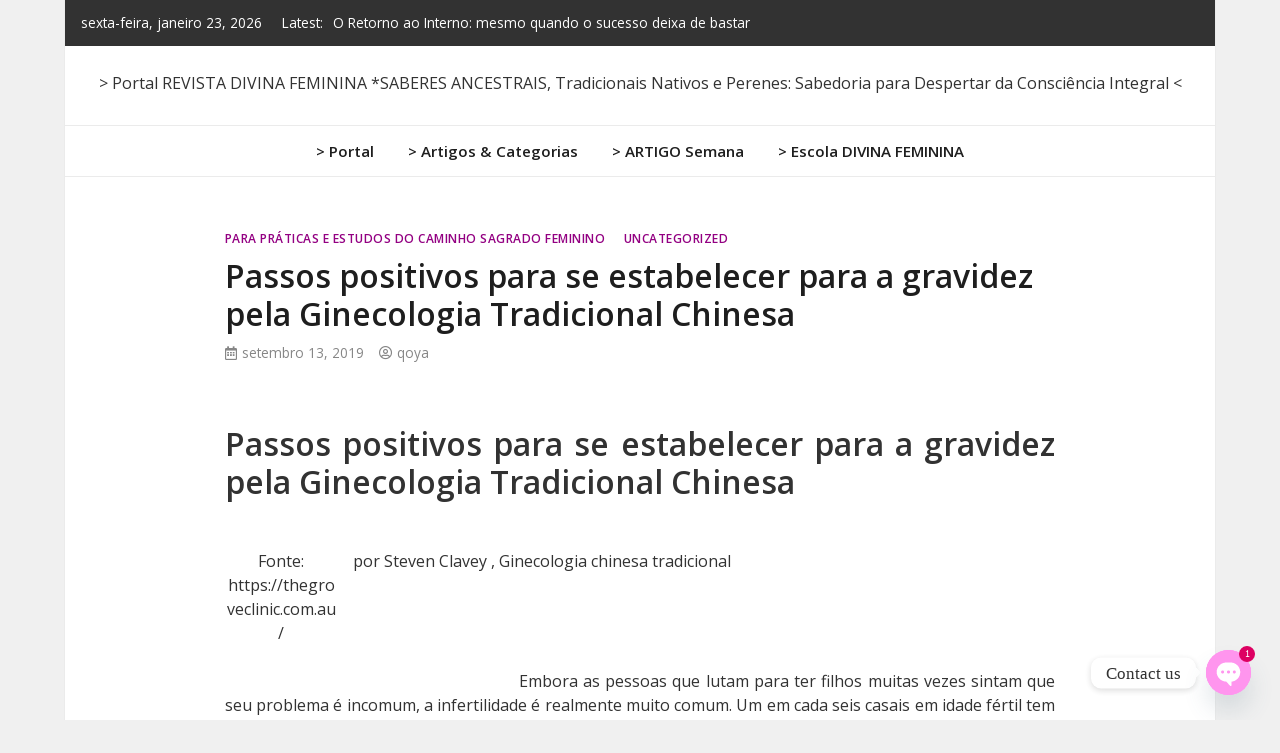

--- FILE ---
content_type: text/html; charset=UTF-8
request_url: https://portal.divinafeminina.org/passos-positivos-para-se-estabelecer-para-gravidez-pela-ginecologia-tradicional-chinesa/
body_size: 25794
content:
<!doctype html>
<html lang="pt-BR">
<head>
	<meta charset="UTF-8">
	<meta name="viewport" content="width=device-width, initial-scale=1">
	<link rel="profile" href="https://gmpg.org/xfn/11">

	<!-- Manifest added by SuperPWA - Progressive Web Apps Plugin For WordPress -->
<link rel="manifest" href="/superpwa-manifest.json">
<meta name="theme-color" content="#ead5e8">
<!-- / SuperPWA.com -->
<meta name='robots' content='index, follow, max-image-preview:large, max-snippet:-1, max-video-preview:-1' />
	<style>img:is([sizes="auto" i], [sizes^="auto," i]) { contain-intrinsic-size: 3000px 1500px }</style>
	
	<!-- This site is optimized with the Yoast SEO plugin v26.8 - https://yoast.com/product/yoast-seo-wordpress/ -->
	<title>Passos positivos para se estabelecer para a gravidez pela Ginecologia Tradicional Chinesa -</title>
	<meta name="description" content="Circulo Sagrado Feminino - Sabedoria Iniciática Feminina - Sabodoria do Sagrado Feminino" />
	<link rel="canonical" href="https://portal.divinafeminina.org/passos-positivos-para-se-estabelecer-para-gravidez-pela-ginecologia-tradicional-chinesa/" />
	<meta property="og:locale" content="pt_BR" />
	<meta property="og:type" content="article" />
	<meta property="og:title" content="Passos positivos para se estabelecer para a gravidez pela Ginecologia Tradicional Chinesa -" />
	<meta property="og:description" content="Circulo Sagrado Feminino - Sabedoria Iniciática Feminina - Sabodoria do Sagrado Feminino" />
	<meta property="og:url" content="https://portal.divinafeminina.org/passos-positivos-para-se-estabelecer-para-gravidez-pela-ginecologia-tradicional-chinesa/" />
	<meta property="article:publisher" content="https://www.facebook.com/saberesdosagradofeminino" />
	<meta property="article:published_time" content="2019-09-13T03:43:04+00:00" />
	<meta property="og:image" content="https://thegroveclinic.com.auwp-content/uploads/appointments.png" />
	<meta name="author" content="qoya" />
	<meta name="twitter:card" content="summary_large_image" />
	<meta name="twitter:creator" content="@divinafeminina" />
	<meta name="twitter:site" content="@divinafeminina" />
	<meta name="twitter:label1" content="Escrito por" />
	<meta name="twitter:data1" content="qoya" />
	<meta name="twitter:label2" content="Est. tempo de leitura" />
	<meta name="twitter:data2" content="9 minutos" />
	<script type="application/ld+json" class="yoast-schema-graph">{"@context":"https://schema.org","@graph":[{"@type":"Article","@id":"https://portal.divinafeminina.org/passos-positivos-para-se-estabelecer-para-gravidez-pela-ginecologia-tradicional-chinesa/#article","isPartOf":{"@id":"https://portal.divinafeminina.org/passos-positivos-para-se-estabelecer-para-gravidez-pela-ginecologia-tradicional-chinesa/"},"author":{"name":"qoya","@id":"https://portal.divinafeminina.org/#/schema/person/c8ef3c910a925a52c65b427a3019d6b2"},"headline":"Passos positivos para se estabelecer para a gravidez pela Ginecologia Tradicional Chinesa","datePublished":"2019-09-13T03:43:04+00:00","mainEntityOfPage":{"@id":"https://portal.divinafeminina.org/passos-positivos-para-se-estabelecer-para-gravidez-pela-ginecologia-tradicional-chinesa/"},"wordCount":1905,"publisher":{"@id":"https://portal.divinafeminina.org/#organization"},"image":{"@id":"https://portal.divinafeminina.org/passos-positivos-para-se-estabelecer-para-gravidez-pela-ginecologia-tradicional-chinesa/#primaryimage"},"thumbnailUrl":"","articleSection":["Para Práticas e Estudos do Caminho Sagrado Feminino","Uncategorized"],"inLanguage":"pt-BR"},{"@type":"WebPage","@id":"https://portal.divinafeminina.org/passos-positivos-para-se-estabelecer-para-gravidez-pela-ginecologia-tradicional-chinesa/","url":"https://portal.divinafeminina.org/passos-positivos-para-se-estabelecer-para-gravidez-pela-ginecologia-tradicional-chinesa/","name":"Passos positivos para se estabelecer para a gravidez pela Ginecologia Tradicional Chinesa -","isPartOf":{"@id":"https://portal.divinafeminina.org/#website"},"primaryImageOfPage":{"@id":"https://portal.divinafeminina.org/passos-positivos-para-se-estabelecer-para-gravidez-pela-ginecologia-tradicional-chinesa/#primaryimage"},"image":{"@id":"https://portal.divinafeminina.org/passos-positivos-para-se-estabelecer-para-gravidez-pela-ginecologia-tradicional-chinesa/#primaryimage"},"thumbnailUrl":"","datePublished":"2019-09-13T03:43:04+00:00","description":"Circulo Sagrado Feminino - Sabedoria Iniciática Feminina - Sabodoria do Sagrado Feminino","breadcrumb":{"@id":"https://portal.divinafeminina.org/passos-positivos-para-se-estabelecer-para-gravidez-pela-ginecologia-tradicional-chinesa/#breadcrumb"},"inLanguage":"pt-BR","potentialAction":[{"@type":"ReadAction","target":["https://portal.divinafeminina.org/passos-positivos-para-se-estabelecer-para-gravidez-pela-ginecologia-tradicional-chinesa/"]}]},{"@type":"ImageObject","inLanguage":"pt-BR","@id":"https://portal.divinafeminina.org/passos-positivos-para-se-estabelecer-para-gravidez-pela-ginecologia-tradicional-chinesa/#primaryimage","url":"","contentUrl":""},{"@type":"BreadcrumbList","@id":"https://portal.divinafeminina.org/passos-positivos-para-se-estabelecer-para-gravidez-pela-ginecologia-tradicional-chinesa/#breadcrumb","itemListElement":[{"@type":"ListItem","position":1,"name":"Início","item":"https://portal.divinafeminina.org/"},{"@type":"ListItem","position":2,"name":"Passos positivos para se estabelecer para a gravidez pela Ginecologia Tradicional Chinesa"}]},{"@type":"WebSite","@id":"https://portal.divinafeminina.org/#website","url":"https://portal.divinafeminina.org/","name":"Portal da Escola Divina Feminina - Saberes do Sagrado Feminino","description":"&gt; Portal  REVISTA DIVINA FEMININA *SABERES ANCESTRAIS, Tradicionais Nativos e Perenes: Sabedoria para Despertar da Consciência Integral &lt;","publisher":{"@id":"https://portal.divinafeminina.org/#organization"},"potentialAction":[{"@type":"SearchAction","target":{"@type":"EntryPoint","urlTemplate":"https://portal.divinafeminina.org/?s={search_term_string}"},"query-input":{"@type":"PropertyValueSpecification","valueRequired":true,"valueName":"search_term_string"}}],"inLanguage":"pt-BR"},{"@type":"Organization","@id":"https://portal.divinafeminina.org/#organization","name":"Escola Divina Feminina - Circulo Saberes do Sagrado Feminino","url":"https://portal.divinafeminina.org/","logo":{"@type":"ImageObject","inLanguage":"pt-BR","@id":"https://portal.divinafeminina.org/#/schema/logo/image/","url":"https://portal.divinafeminina.org/wp-content/uploads/2021/03/logodv2.png","contentUrl":"https://portal.divinafeminina.org/wp-content/uploads/2021/03/logodv2.png","width":751,"height":776,"caption":"Escola Divina Feminina - Circulo Saberes do Sagrado Feminino"},"image":{"@id":"https://portal.divinafeminina.org/#/schema/logo/image/"},"sameAs":["https://www.facebook.com/saberesdosagradofeminino","https://x.com/divinafeminina","https://www.instagram.com/escoladivinafeminina/","https://br.pinterest.com/divinafeminina/","https://www.youtube.com/channel/UCJu2teu4NRilpgb65Xgz6WQ/"]},{"@type":"Person","@id":"https://portal.divinafeminina.org/#/schema/person/c8ef3c910a925a52c65b427a3019d6b2","name":"qoya","image":{"@type":"ImageObject","inLanguage":"pt-BR","@id":"https://portal.divinafeminina.org/#/schema/person/image/","url":"https://secure.gravatar.com/avatar/65b93d6f64d4e7c8b4455e478766ebe8323e988e3679811c2d3525e695fb03b0?s=96&d=mm&r=g","contentUrl":"https://secure.gravatar.com/avatar/65b93d6f64d4e7c8b4455e478766ebe8323e988e3679811c2d3525e695fb03b0?s=96&d=mm&r=g","caption":"qoya"},"description":"Treinamento","sameAs":["https://divinafeminina.org"],"url":"https://portal.divinafeminina.org/author/qoya/"}]}</script>
	<!-- / Yoast SEO plugin. -->


<link rel='dns-prefetch' href='//fonts.googleapis.com' />
<link rel='dns-prefetch' href='//www.googletagmanager.com' />
<link rel="alternate" type="application/rss+xml" title="Feed para  &raquo;" href="https://portal.divinafeminina.org/feed/" />
<link rel="alternate" type="application/rss+xml" title="Feed de comentários para  &raquo;" href="https://portal.divinafeminina.org/comments/feed/" />
<script type="text/javascript">
/* <![CDATA[ */
window._wpemojiSettings = {"baseUrl":"https:\/\/s.w.org\/images\/core\/emoji\/16.0.1\/72x72\/","ext":".png","svgUrl":"https:\/\/s.w.org\/images\/core\/emoji\/16.0.1\/svg\/","svgExt":".svg","source":{"concatemoji":"https:\/\/portal.divinafeminina.org\/wp-includes\/js\/wp-emoji-release.min.js?ver=6.8.3"}};
/*! This file is auto-generated */
!function(s,n){var o,i,e;function c(e){try{var t={supportTests:e,timestamp:(new Date).valueOf()};sessionStorage.setItem(o,JSON.stringify(t))}catch(e){}}function p(e,t,n){e.clearRect(0,0,e.canvas.width,e.canvas.height),e.fillText(t,0,0);var t=new Uint32Array(e.getImageData(0,0,e.canvas.width,e.canvas.height).data),a=(e.clearRect(0,0,e.canvas.width,e.canvas.height),e.fillText(n,0,0),new Uint32Array(e.getImageData(0,0,e.canvas.width,e.canvas.height).data));return t.every(function(e,t){return e===a[t]})}function u(e,t){e.clearRect(0,0,e.canvas.width,e.canvas.height),e.fillText(t,0,0);for(var n=e.getImageData(16,16,1,1),a=0;a<n.data.length;a++)if(0!==n.data[a])return!1;return!0}function f(e,t,n,a){switch(t){case"flag":return n(e,"\ud83c\udff3\ufe0f\u200d\u26a7\ufe0f","\ud83c\udff3\ufe0f\u200b\u26a7\ufe0f")?!1:!n(e,"\ud83c\udde8\ud83c\uddf6","\ud83c\udde8\u200b\ud83c\uddf6")&&!n(e,"\ud83c\udff4\udb40\udc67\udb40\udc62\udb40\udc65\udb40\udc6e\udb40\udc67\udb40\udc7f","\ud83c\udff4\u200b\udb40\udc67\u200b\udb40\udc62\u200b\udb40\udc65\u200b\udb40\udc6e\u200b\udb40\udc67\u200b\udb40\udc7f");case"emoji":return!a(e,"\ud83e\udedf")}return!1}function g(e,t,n,a){var r="undefined"!=typeof WorkerGlobalScope&&self instanceof WorkerGlobalScope?new OffscreenCanvas(300,150):s.createElement("canvas"),o=r.getContext("2d",{willReadFrequently:!0}),i=(o.textBaseline="top",o.font="600 32px Arial",{});return e.forEach(function(e){i[e]=t(o,e,n,a)}),i}function t(e){var t=s.createElement("script");t.src=e,t.defer=!0,s.head.appendChild(t)}"undefined"!=typeof Promise&&(o="wpEmojiSettingsSupports",i=["flag","emoji"],n.supports={everything:!0,everythingExceptFlag:!0},e=new Promise(function(e){s.addEventListener("DOMContentLoaded",e,{once:!0})}),new Promise(function(t){var n=function(){try{var e=JSON.parse(sessionStorage.getItem(o));if("object"==typeof e&&"number"==typeof e.timestamp&&(new Date).valueOf()<e.timestamp+604800&&"object"==typeof e.supportTests)return e.supportTests}catch(e){}return null}();if(!n){if("undefined"!=typeof Worker&&"undefined"!=typeof OffscreenCanvas&&"undefined"!=typeof URL&&URL.createObjectURL&&"undefined"!=typeof Blob)try{var e="postMessage("+g.toString()+"("+[JSON.stringify(i),f.toString(),p.toString(),u.toString()].join(",")+"));",a=new Blob([e],{type:"text/javascript"}),r=new Worker(URL.createObjectURL(a),{name:"wpTestEmojiSupports"});return void(r.onmessage=function(e){c(n=e.data),r.terminate(),t(n)})}catch(e){}c(n=g(i,f,p,u))}t(n)}).then(function(e){for(var t in e)n.supports[t]=e[t],n.supports.everything=n.supports.everything&&n.supports[t],"flag"!==t&&(n.supports.everythingExceptFlag=n.supports.everythingExceptFlag&&n.supports[t]);n.supports.everythingExceptFlag=n.supports.everythingExceptFlag&&!n.supports.flag,n.DOMReady=!1,n.readyCallback=function(){n.DOMReady=!0}}).then(function(){return e}).then(function(){var e;n.supports.everything||(n.readyCallback(),(e=n.source||{}).concatemoji?t(e.concatemoji):e.wpemoji&&e.twemoji&&(t(e.twemoji),t(e.wpemoji)))}))}((window,document),window._wpemojiSettings);
/* ]]> */
</script>
<style id='wp-emoji-styles-inline-css' type='text/css'>

	img.wp-smiley, img.emoji {
		display: inline !important;
		border: none !important;
		box-shadow: none !important;
		height: 1em !important;
		width: 1em !important;
		margin: 0 0.07em !important;
		vertical-align: -0.1em !important;
		background: none !important;
		padding: 0 !important;
	}
</style>
<link rel='stylesheet' id='wp-block-library-css' href='https://portal.divinafeminina.org/wp-includes/css/dist/block-library/style.min.css?ver=6.8.3' type='text/css' media='all' />
<style id='classic-theme-styles-inline-css' type='text/css'>
/*! This file is auto-generated */
.wp-block-button__link{color:#fff;background-color:#32373c;border-radius:9999px;box-shadow:none;text-decoration:none;padding:calc(.667em + 2px) calc(1.333em + 2px);font-size:1.125em}.wp-block-file__button{background:#32373c;color:#fff;text-decoration:none}
</style>
<link rel='stylesheet' id='wpzoom-social-icons-block-style-css' href='https://portal.divinafeminina.org/wp-content/plugins/social-icons-widget-by-wpzoom/block/dist/style-wpzoom-social-icons.css?ver=4.5.4' type='text/css' media='all' />
<style id='global-styles-inline-css' type='text/css'>
:root{--wp--preset--aspect-ratio--square: 1;--wp--preset--aspect-ratio--4-3: 4/3;--wp--preset--aspect-ratio--3-4: 3/4;--wp--preset--aspect-ratio--3-2: 3/2;--wp--preset--aspect-ratio--2-3: 2/3;--wp--preset--aspect-ratio--16-9: 16/9;--wp--preset--aspect-ratio--9-16: 9/16;--wp--preset--color--black: #000000;--wp--preset--color--cyan-bluish-gray: #abb8c3;--wp--preset--color--white: #ffffff;--wp--preset--color--pale-pink: #f78da7;--wp--preset--color--vivid-red: #cf2e2e;--wp--preset--color--luminous-vivid-orange: #ff6900;--wp--preset--color--luminous-vivid-amber: #fcb900;--wp--preset--color--light-green-cyan: #7bdcb5;--wp--preset--color--vivid-green-cyan: #00d084;--wp--preset--color--pale-cyan-blue: #8ed1fc;--wp--preset--color--vivid-cyan-blue: #0693e3;--wp--preset--color--vivid-purple: #9b51e0;--wp--preset--gradient--vivid-cyan-blue-to-vivid-purple: linear-gradient(135deg,rgba(6,147,227,1) 0%,rgb(155,81,224) 100%);--wp--preset--gradient--light-green-cyan-to-vivid-green-cyan: linear-gradient(135deg,rgb(122,220,180) 0%,rgb(0,208,130) 100%);--wp--preset--gradient--luminous-vivid-amber-to-luminous-vivid-orange: linear-gradient(135deg,rgba(252,185,0,1) 0%,rgba(255,105,0,1) 100%);--wp--preset--gradient--luminous-vivid-orange-to-vivid-red: linear-gradient(135deg,rgba(255,105,0,1) 0%,rgb(207,46,46) 100%);--wp--preset--gradient--very-light-gray-to-cyan-bluish-gray: linear-gradient(135deg,rgb(238,238,238) 0%,rgb(169,184,195) 100%);--wp--preset--gradient--cool-to-warm-spectrum: linear-gradient(135deg,rgb(74,234,220) 0%,rgb(151,120,209) 20%,rgb(207,42,186) 40%,rgb(238,44,130) 60%,rgb(251,105,98) 80%,rgb(254,248,76) 100%);--wp--preset--gradient--blush-light-purple: linear-gradient(135deg,rgb(255,206,236) 0%,rgb(152,150,240) 100%);--wp--preset--gradient--blush-bordeaux: linear-gradient(135deg,rgb(254,205,165) 0%,rgb(254,45,45) 50%,rgb(107,0,62) 100%);--wp--preset--gradient--luminous-dusk: linear-gradient(135deg,rgb(255,203,112) 0%,rgb(199,81,192) 50%,rgb(65,88,208) 100%);--wp--preset--gradient--pale-ocean: linear-gradient(135deg,rgb(255,245,203) 0%,rgb(182,227,212) 50%,rgb(51,167,181) 100%);--wp--preset--gradient--electric-grass: linear-gradient(135deg,rgb(202,248,128) 0%,rgb(113,206,126) 100%);--wp--preset--gradient--midnight: linear-gradient(135deg,rgb(2,3,129) 0%,rgb(40,116,252) 100%);--wp--preset--font-size--small: 13px;--wp--preset--font-size--medium: 20px;--wp--preset--font-size--large: 36px;--wp--preset--font-size--x-large: 42px;--wp--preset--spacing--20: 0.44rem;--wp--preset--spacing--30: 0.67rem;--wp--preset--spacing--40: 1rem;--wp--preset--spacing--50: 1.5rem;--wp--preset--spacing--60: 2.25rem;--wp--preset--spacing--70: 3.38rem;--wp--preset--spacing--80: 5.06rem;--wp--preset--shadow--natural: 6px 6px 9px rgba(0, 0, 0, 0.2);--wp--preset--shadow--deep: 12px 12px 50px rgba(0, 0, 0, 0.4);--wp--preset--shadow--sharp: 6px 6px 0px rgba(0, 0, 0, 0.2);--wp--preset--shadow--outlined: 6px 6px 0px -3px rgba(255, 255, 255, 1), 6px 6px rgba(0, 0, 0, 1);--wp--preset--shadow--crisp: 6px 6px 0px rgba(0, 0, 0, 1);}:where(.is-layout-flex){gap: 0.5em;}:where(.is-layout-grid){gap: 0.5em;}body .is-layout-flex{display: flex;}.is-layout-flex{flex-wrap: wrap;align-items: center;}.is-layout-flex > :is(*, div){margin: 0;}body .is-layout-grid{display: grid;}.is-layout-grid > :is(*, div){margin: 0;}:where(.wp-block-columns.is-layout-flex){gap: 2em;}:where(.wp-block-columns.is-layout-grid){gap: 2em;}:where(.wp-block-post-template.is-layout-flex){gap: 1.25em;}:where(.wp-block-post-template.is-layout-grid){gap: 1.25em;}.has-black-color{color: var(--wp--preset--color--black) !important;}.has-cyan-bluish-gray-color{color: var(--wp--preset--color--cyan-bluish-gray) !important;}.has-white-color{color: var(--wp--preset--color--white) !important;}.has-pale-pink-color{color: var(--wp--preset--color--pale-pink) !important;}.has-vivid-red-color{color: var(--wp--preset--color--vivid-red) !important;}.has-luminous-vivid-orange-color{color: var(--wp--preset--color--luminous-vivid-orange) !important;}.has-luminous-vivid-amber-color{color: var(--wp--preset--color--luminous-vivid-amber) !important;}.has-light-green-cyan-color{color: var(--wp--preset--color--light-green-cyan) !important;}.has-vivid-green-cyan-color{color: var(--wp--preset--color--vivid-green-cyan) !important;}.has-pale-cyan-blue-color{color: var(--wp--preset--color--pale-cyan-blue) !important;}.has-vivid-cyan-blue-color{color: var(--wp--preset--color--vivid-cyan-blue) !important;}.has-vivid-purple-color{color: var(--wp--preset--color--vivid-purple) !important;}.has-black-background-color{background-color: var(--wp--preset--color--black) !important;}.has-cyan-bluish-gray-background-color{background-color: var(--wp--preset--color--cyan-bluish-gray) !important;}.has-white-background-color{background-color: var(--wp--preset--color--white) !important;}.has-pale-pink-background-color{background-color: var(--wp--preset--color--pale-pink) !important;}.has-vivid-red-background-color{background-color: var(--wp--preset--color--vivid-red) !important;}.has-luminous-vivid-orange-background-color{background-color: var(--wp--preset--color--luminous-vivid-orange) !important;}.has-luminous-vivid-amber-background-color{background-color: var(--wp--preset--color--luminous-vivid-amber) !important;}.has-light-green-cyan-background-color{background-color: var(--wp--preset--color--light-green-cyan) !important;}.has-vivid-green-cyan-background-color{background-color: var(--wp--preset--color--vivid-green-cyan) !important;}.has-pale-cyan-blue-background-color{background-color: var(--wp--preset--color--pale-cyan-blue) !important;}.has-vivid-cyan-blue-background-color{background-color: var(--wp--preset--color--vivid-cyan-blue) !important;}.has-vivid-purple-background-color{background-color: var(--wp--preset--color--vivid-purple) !important;}.has-black-border-color{border-color: var(--wp--preset--color--black) !important;}.has-cyan-bluish-gray-border-color{border-color: var(--wp--preset--color--cyan-bluish-gray) !important;}.has-white-border-color{border-color: var(--wp--preset--color--white) !important;}.has-pale-pink-border-color{border-color: var(--wp--preset--color--pale-pink) !important;}.has-vivid-red-border-color{border-color: var(--wp--preset--color--vivid-red) !important;}.has-luminous-vivid-orange-border-color{border-color: var(--wp--preset--color--luminous-vivid-orange) !important;}.has-luminous-vivid-amber-border-color{border-color: var(--wp--preset--color--luminous-vivid-amber) !important;}.has-light-green-cyan-border-color{border-color: var(--wp--preset--color--light-green-cyan) !important;}.has-vivid-green-cyan-border-color{border-color: var(--wp--preset--color--vivid-green-cyan) !important;}.has-pale-cyan-blue-border-color{border-color: var(--wp--preset--color--pale-cyan-blue) !important;}.has-vivid-cyan-blue-border-color{border-color: var(--wp--preset--color--vivid-cyan-blue) !important;}.has-vivid-purple-border-color{border-color: var(--wp--preset--color--vivid-purple) !important;}.has-vivid-cyan-blue-to-vivid-purple-gradient-background{background: var(--wp--preset--gradient--vivid-cyan-blue-to-vivid-purple) !important;}.has-light-green-cyan-to-vivid-green-cyan-gradient-background{background: var(--wp--preset--gradient--light-green-cyan-to-vivid-green-cyan) !important;}.has-luminous-vivid-amber-to-luminous-vivid-orange-gradient-background{background: var(--wp--preset--gradient--luminous-vivid-amber-to-luminous-vivid-orange) !important;}.has-luminous-vivid-orange-to-vivid-red-gradient-background{background: var(--wp--preset--gradient--luminous-vivid-orange-to-vivid-red) !important;}.has-very-light-gray-to-cyan-bluish-gray-gradient-background{background: var(--wp--preset--gradient--very-light-gray-to-cyan-bluish-gray) !important;}.has-cool-to-warm-spectrum-gradient-background{background: var(--wp--preset--gradient--cool-to-warm-spectrum) !important;}.has-blush-light-purple-gradient-background{background: var(--wp--preset--gradient--blush-light-purple) !important;}.has-blush-bordeaux-gradient-background{background: var(--wp--preset--gradient--blush-bordeaux) !important;}.has-luminous-dusk-gradient-background{background: var(--wp--preset--gradient--luminous-dusk) !important;}.has-pale-ocean-gradient-background{background: var(--wp--preset--gradient--pale-ocean) !important;}.has-electric-grass-gradient-background{background: var(--wp--preset--gradient--electric-grass) !important;}.has-midnight-gradient-background{background: var(--wp--preset--gradient--midnight) !important;}.has-small-font-size{font-size: var(--wp--preset--font-size--small) !important;}.has-medium-font-size{font-size: var(--wp--preset--font-size--medium) !important;}.has-large-font-size{font-size: var(--wp--preset--font-size--large) !important;}.has-x-large-font-size{font-size: var(--wp--preset--font-size--x-large) !important;}
:where(.wp-block-post-template.is-layout-flex){gap: 1.25em;}:where(.wp-block-post-template.is-layout-grid){gap: 1.25em;}
:where(.wp-block-columns.is-layout-flex){gap: 2em;}:where(.wp-block-columns.is-layout-grid){gap: 2em;}
:root :where(.wp-block-pullquote){font-size: 1.5em;line-height: 1.6;}
</style>
<link rel='stylesheet' id='card-oracle-css' href='https://portal.divinafeminina.org/wp-content/plugins/card-oracle/public/css/min/card-oracle-public.min.css?ver=1.1.7' type='text/css' media='all' />
<link rel='stylesheet' id='font-awesome-css' href='https://portal.divinafeminina.org/wp-content/plugins/post-carousel/public/assets/css/font-awesome.min.css?ver=3.0.11' type='text/css' media='all' />
<link rel='stylesheet' id='pcp_swiper-css' href='https://portal.divinafeminina.org/wp-content/plugins/post-carousel/public/assets/css/swiper-bundle.min.css?ver=3.0.11' type='text/css' media='all' />
<link rel='stylesheet' id='pcp_fonttello_icon-css' href='https://portal.divinafeminina.org/wp-content/plugins/post-carousel/admin/assets/css/fontello.min.css?ver=3.0.11' type='text/css' media='all' />
<link rel='stylesheet' id='pcp-style-css' href='https://portal.divinafeminina.org/wp-content/plugins/post-carousel/public/assets/css/style.min.css?ver=3.0.11' type='text/css' media='all' />
<style id='pcp-style-inline-css' type='text/css'>
#pcp_wrapper-15946:not(.sps-glossary-layout) .sp-pcp-row,#pcp_wrapper-15946 .sps-glossary-items-group .sps-glossary-items-content {margin-right: -10px;margin-left: -10px;}#pcp_wrapper-15946 .sp-pcp-row [class*='sp-pcp-col-']{padding-right: 10px;padding-left: 10px; padding-bottom:20px;}.pcp-wrapper-15946 .sp-pcp-title a {color: #111;display: inherit;} .pcp-wrapper-15946 .sp-pcp-title a:hover {color: #e54b89;}#pcp_wrapper-15946 .sp-pcp-post {padding: 0 0 0 0;}#pcp_wrapper-15946.sp-slider_layout .sp-pcp-post .sp-pcp-post-details {top: 0; right:0; bottom:0; left:0;}#pcp_wrapper-15946 .sp-pcp-post {border: 0px solid #e2e2e2; border-radius: 0px }#pcp_wrapper-15946 .sp-pcp-post{background-color: transparent;}#pcp_wrapper-15946 .pcp-post-thumb-wrapper{border: 0px solid #dddddd;border-radius:0px;}.pcp-wrapper-15946 .sp-pcp-post-meta li,.pcp-wrapper-15946 .sp-pcp-post-meta ul,.pcp-wrapper-15946 .sp-pcp-post-meta li a{color: #888;}.pcp-wrapper-15946 .sp-pcp-post-meta li a:hover{color: #e04a81;}#pcp_wrapper-15946 .pcp-readmore-link{ background: transparent; color: #111; border: 1px solid #888; border-radius: 0px; } #pcp_wrapper-15946 .pcp-readmore-link:hover { background-color: #e04a90; color: #fff; border-color: #e24a82; }#pcp_wrapper-15946 .pcp-post-pagination .page-numbers.current, #pcp_wrapper-15946 .pcp-post-pagination a.active , #pcp_wrapper-15946 .pcp-post-pagination a:hover{ color: #ffffff; background: #e04a6f; border-color: #e1624b; }#pcp_wrapper-15946 .pcp-post-pagination .page-numbers, .pcp-post-pagination a{ background: #ffffff; color:#5e5e5e; border: 2px solid #bbbbbb;border-radius: 2px; }#pcp_wrapper-15946 .pcp-post-pagination{text-align: left;}@media (min-width: 1200px) {.sp-pcp-row .sp-pcp-col-xl-1 {flex: 0 0 100%;}.sp-pcp-row .sp-pcp-col-xl-2 {flex: 1 1 calc( 50% - 20px);}.sp-pcp-row .sp-pcp-col-xl-3 {flex: 1 1 calc( 33.333% - 20px);}.sp-pcp-row .sp-pcp-col-xl-4 {flex: 1 1 calc( 25% - 20px);}.sp-pcp-row .sp-pcp-col-xl-5 { flex: 1 1 calc( 20% - 20px);}.sp-pcp-row .sp-pcp-col-xl-6 {flex: 1 1 calc( 16.66666666666667% - 20px);}.sp-pcp-row .sp-pcp-col-xl-7 {flex: 1 1 calc( 14.28571428% - 20px);}.sp-pcp-row .sp-pcp-col-xl-8 {flex: 1 1 calc( 12.5% - 20px);}}@media (max-width: 1200px) {.sp-pcp-row .sp-pcp-col-lg-1 {flex: 0 0 100%;}.sp-pcp-row .sp-pcp-col-lg-2 {flex: 1 1 calc( 50% - 20px);}.sp-pcp-row .sp-pcp-col-lg-3 {flex: 1 1 calc( 33.333% - 20px);}.sp-pcp-row .sp-pcp-col-lg-4 {flex: 1 1 calc( 25% - 20px);}.sp-pcp-row .sp-pcp-col-lg-5 { flex: 1 1 calc( 20% - 20px);}.sp-pcp-row .sp-pcp-col-lg-6 {flex: 1 1 calc( 16.66666666666667% - 20px);}.sp-pcp-row .sp-pcp-col-lg-7 {flex: 1 1 calc( 14.28571428% - 20px);}.sp-pcp-row .sp-pcp-col-lg-8 {flex: 1 1 calc( 12.5% - 20px);}}@media (max-width: 992px) {.sp-pcp-row .sp-pcp-col-md-1 {flex: 0 0 100%;}.sp-pcp-row .sp-pcp-col-md-2 {flex: 1 1 calc( 50% - 20px);}.sp-pcp-row .sp-pcp-col-md-2-5 {flex: 0 0 75%;}.sp-pcp-row .sp-pcp-col-md-3 {flex: 1 1 calc( 33.333% - 20px);}.sp-pcp-row .sp-pcp-col-md-4 {flex: 1 1 calc( 25% - 20px);}.sp-pcp-row .sp-pcp-col-md-5 { flex: 1 1 calc( 20% - 20px);}.sp-pcp-row .sp-pcp-col-md-6 {flex: 1 1 calc( 16.66666666666667% - 20px);}.sp-pcp-row .sp-pcp-col-md-7 {flex: 1 1 calc( 14.28571428% - 20px);}.sp-pcp-row .sp-pcp-col-md-8 {flex: 1 1 calc( 12.5% - 20px);}}@media (max-width: 768px) {.sp-pcp-row .sp-pcp-col-sm-1 {flex: 0 0 100%;}.sp-pcp-row .sp-pcp-col-sm-2 {flex: 1 1 calc( 50% - 20px);}.sp-pcp-row .sp-pcp-col-sm-2-5 {flex: 0 0 75%;}.sp-pcp-row .sp-pcp-col-sm-3 {flex: 1 1 calc( 33.333% - 20px);}.sp-pcp-row .sp-pcp-col-sm-4 {flex: 1 1 calc( 25% - 20px);}.sp-pcp-row .sp-pcp-col-sm-5 { flex: 1 1 calc( 20% - 20px);}.sp-pcp-row .sp-pcp-col-sm-6 {flex: 1 1 calc( 16.66666666666667% - 20px);}.sp-pcp-row .sp-pcp-col-sm-7 {flex: 1 1 calc( 14.28571428% - 20px);}.sp-pcp-row .sp-pcp-col-sm-8 {flex: 1 1 calc( 12.5% - 20px);}}@media (max-width: 420px) {.sp-pcp-row .sp-pcp-col-xs-1 {flex: 0 0 100%;}.sp-pcp-row .sp-pcp-col-xs-2 {flex: 1 1 calc( 50% - 20px);}.sp-pcp-row .sp-pcp-col-xs-3 {flex: 1 1 calc( 33.333% - 20px);}.sp-pcp-row .sp-pcp-col-xs-4 {flex: 1 1 calc( 25% - 20px);}.sp-pcp-row .sp-pcp-col-xs-5 { flex: 1 1 calc( 20% - 20px);}.sp-pcp-row .sp-pcp-col-xs-6 {flex: 1 1 calc( 16.66666666666667% - 20px);}.sp-pcp-row .sp-pcp-col-xs-7 {flex: 1 1 calc( 14.28571428% - 20px);}.sp-pcp-row .sp-pcp-col-xs-8 {flex: 1 1 calc( 12.5% - 20px);}}#pcp_wrapper-15948:not(.sps-glossary-layout) .sp-pcp-row,#pcp_wrapper-15948 .sps-glossary-items-group .sps-glossary-items-content {margin-right: -10px;margin-left: -10px;}#pcp_wrapper-15948 .sp-pcp-row [class*='sp-pcp-col-']{padding-right: 10px;padding-left: 10px; padding-bottom:20px;}.pcp-wrapper-15948 .sp-pcp-title a {color: #111;display: inherit;} .pcp-wrapper-15948 .sp-pcp-title a:hover {color: #e1624b;}#pcp_wrapper-15948 .sp-pcp-post {padding: 0 0 0 0;}#pcp_wrapper-15948.sp-slider_layout .sp-pcp-post .sp-pcp-post-details {top: 0; right:0; bottom:0; left:0;}#pcp_wrapper-15948 .sp-pcp-post {border: 0px solid #e2e2e2; border-radius: 0px }#pcp_wrapper-15948 .sp-pcp-post{background-color: transparent;}#pcp_wrapper-15948 .pcp-post-thumb-wrapper{border: 0px solid #dddddd;border-radius:0px;}.pcp-wrapper-15948 .sp-pcp-post-meta li,.pcp-wrapper-15948 .sp-pcp-post-meta ul,.pcp-wrapper-15948 .sp-pcp-post-meta li a{color: #888;}.pcp-wrapper-15948 .sp-pcp-post-meta li a:hover{color: #e1624b;}#pcp_wrapper-15948 .pcp-readmore-link{ background: transparent; color: #111; border: 1px solid #888; border-radius: 0px; } #pcp_wrapper-15948 .pcp-readmore-link:hover { background-color: #e1624b; color: #fff; border-color: #e1624b; }#pcp_wrapper-15948 .pcp-post-pagination .page-numbers.current, #pcp_wrapper-15948 .pcp-post-pagination a.active , #pcp_wrapper-15948 .pcp-post-pagination a:hover{ color: #ffffff; background: #e1624b; border-color: #e1624b; }#pcp_wrapper-15948 .pcp-post-pagination .page-numbers, .pcp-post-pagination a{ background: #ffffff; color:#5e5e5e; border: 2px solid #bbbbbb;border-radius: 2px; }#pcp_wrapper-15948 .pcp-post-pagination{text-align: left;}@media (min-width: 1200px) {.sp-pcp-row .sp-pcp-col-xl-1 {flex: 0 0 100%;}.sp-pcp-row .sp-pcp-col-xl-2 {flex: 1 1 calc( 50% - 20px);}.sp-pcp-row .sp-pcp-col-xl-3 {flex: 1 1 calc( 33.333% - 20px);}.sp-pcp-row .sp-pcp-col-xl-4 {flex: 1 1 calc( 25% - 20px);}.sp-pcp-row .sp-pcp-col-xl-5 { flex: 1 1 calc( 20% - 20px);}.sp-pcp-row .sp-pcp-col-xl-6 {flex: 1 1 calc( 16.66666666666667% - 20px);}.sp-pcp-row .sp-pcp-col-xl-7 {flex: 1 1 calc( 14.28571428% - 20px);}.sp-pcp-row .sp-pcp-col-xl-8 {flex: 1 1 calc( 12.5% - 20px);}}@media (max-width: 1200px) {.sp-pcp-row .sp-pcp-col-lg-1 {flex: 0 0 100%;}.sp-pcp-row .sp-pcp-col-lg-2 {flex: 1 1 calc( 50% - 20px);}.sp-pcp-row .sp-pcp-col-lg-3 {flex: 1 1 calc( 33.333% - 20px);}.sp-pcp-row .sp-pcp-col-lg-4 {flex: 1 1 calc( 25% - 20px);}.sp-pcp-row .sp-pcp-col-lg-5 { flex: 1 1 calc( 20% - 20px);}.sp-pcp-row .sp-pcp-col-lg-6 {flex: 1 1 calc( 16.66666666666667% - 20px);}.sp-pcp-row .sp-pcp-col-lg-7 {flex: 1 1 calc( 14.28571428% - 20px);}.sp-pcp-row .sp-pcp-col-lg-8 {flex: 1 1 calc( 12.5% - 20px);}}@media (max-width: 992px) {.sp-pcp-row .sp-pcp-col-md-1 {flex: 0 0 100%;}.sp-pcp-row .sp-pcp-col-md-2 {flex: 1 1 calc( 50% - 20px);}.sp-pcp-row .sp-pcp-col-md-2-5 {flex: 0 0 75%;}.sp-pcp-row .sp-pcp-col-md-3 {flex: 1 1 calc( 33.333% - 20px);}.sp-pcp-row .sp-pcp-col-md-4 {flex: 1 1 calc( 25% - 20px);}.sp-pcp-row .sp-pcp-col-md-5 { flex: 1 1 calc( 20% - 20px);}.sp-pcp-row .sp-pcp-col-md-6 {flex: 1 1 calc( 16.66666666666667% - 20px);}.sp-pcp-row .sp-pcp-col-md-7 {flex: 1 1 calc( 14.28571428% - 20px);}.sp-pcp-row .sp-pcp-col-md-8 {flex: 1 1 calc( 12.5% - 20px);}}@media (max-width: 768px) {.sp-pcp-row .sp-pcp-col-sm-1 {flex: 0 0 100%;}.sp-pcp-row .sp-pcp-col-sm-2 {flex: 1 1 calc( 50% - 20px);}.sp-pcp-row .sp-pcp-col-sm-2-5 {flex: 0 0 75%;}.sp-pcp-row .sp-pcp-col-sm-3 {flex: 1 1 calc( 33.333% - 20px);}.sp-pcp-row .sp-pcp-col-sm-4 {flex: 1 1 calc( 25% - 20px);}.sp-pcp-row .sp-pcp-col-sm-5 { flex: 1 1 calc( 20% - 20px);}.sp-pcp-row .sp-pcp-col-sm-6 {flex: 1 1 calc( 16.66666666666667% - 20px);}.sp-pcp-row .sp-pcp-col-sm-7 {flex: 1 1 calc( 14.28571428% - 20px);}.sp-pcp-row .sp-pcp-col-sm-8 {flex: 1 1 calc( 12.5% - 20px);}}@media (max-width: 420px) {.sp-pcp-row .sp-pcp-col-xs-1 {flex: 0 0 100%;}.sp-pcp-row .sp-pcp-col-xs-2 {flex: 1 1 calc( 50% - 20px);}.sp-pcp-row .sp-pcp-col-xs-3 {flex: 1 1 calc( 33.333% - 20px);}.sp-pcp-row .sp-pcp-col-xs-4 {flex: 1 1 calc( 25% - 20px);}.sp-pcp-row .sp-pcp-col-xs-5 { flex: 1 1 calc( 20% - 20px);}.sp-pcp-row .sp-pcp-col-xs-6 {flex: 1 1 calc( 16.66666666666667% - 20px);}.sp-pcp-row .sp-pcp-col-xs-7 {flex: 1 1 calc( 14.28571428% - 20px);}.sp-pcp-row .sp-pcp-col-xs-8 {flex: 1 1 calc( 12.5% - 20px);}}#pcp_wrapper-15947:not(.sps-glossary-layout) .sp-pcp-row,#pcp_wrapper-15947 .sps-glossary-items-group .sps-glossary-items-content {margin-right: -10px;margin-left: -10px;}#pcp_wrapper-15947 .sp-pcp-row [class*='sp-pcp-col-']{padding-right: 10px;padding-left: 10px; padding-bottom:20px;}.pcp-wrapper-15947 .sp-pcp-title a {color: #111;display: inherit;} .pcp-wrapper-15947 .sp-pcp-title a:hover {color: #e1624b;}#pcp_wrapper-15947 .sp-pcp-post {padding: 0 0 0 0;}#pcp_wrapper-15947.sp-slider_layout .sp-pcp-post .sp-pcp-post-details {top: 0; right:0; bottom:0; left:0;}#pcp_wrapper-15947 .sp-pcp-post {border: 0px solid #e2e2e2; border-radius: 0px }#pcp_wrapper-15947 .sp-pcp-post{background-color: transparent;}#pcp_wrapper-15947 .pcp-post-thumb-wrapper{border: 0px solid #dddddd;border-radius:0px;}.pcp-wrapper-15947 .sp-pcp-post-meta li,.pcp-wrapper-15947 .sp-pcp-post-meta ul,.pcp-wrapper-15947 .sp-pcp-post-meta li a{color: #888;}.pcp-wrapper-15947 .sp-pcp-post-meta li a:hover{color: #e1624b;}#pcp_wrapper-15947 .pcp-readmore-link{ background: transparent; color: #111; border: 1px solid #888; border-radius: 0px; } #pcp_wrapper-15947 .pcp-readmore-link:hover { background-color: #e1624b; color: #fff; border-color: #e1624b; }#pcp_wrapper-15947 .pcp-post-pagination .page-numbers.current, #pcp_wrapper-15947 .pcp-post-pagination a.active , #pcp_wrapper-15947 .pcp-post-pagination a:hover{ color: #ffffff; background: #e1624b; border-color: #e1624b; }#pcp_wrapper-15947 .pcp-post-pagination .page-numbers, .pcp-post-pagination a{ background: #ffffff; color:#5e5e5e; border: 2px solid #bbbbbb;border-radius: 2px; }#pcp_wrapper-15947 .pcp-post-pagination{text-align: left;}@media (min-width: 1200px) {.sp-pcp-row .sp-pcp-col-xl-1 {flex: 0 0 100%;}.sp-pcp-row .sp-pcp-col-xl-2 {flex: 1 1 calc( 50% - 20px);}.sp-pcp-row .sp-pcp-col-xl-3 {flex: 1 1 calc( 33.333% - 20px);}.sp-pcp-row .sp-pcp-col-xl-4 {flex: 1 1 calc( 25% - 20px);}.sp-pcp-row .sp-pcp-col-xl-5 { flex: 1 1 calc( 20% - 20px);}.sp-pcp-row .sp-pcp-col-xl-6 {flex: 1 1 calc( 16.66666666666667% - 20px);}.sp-pcp-row .sp-pcp-col-xl-7 {flex: 1 1 calc( 14.28571428% - 20px);}.sp-pcp-row .sp-pcp-col-xl-8 {flex: 1 1 calc( 12.5% - 20px);}}@media (max-width: 1200px) {.sp-pcp-row .sp-pcp-col-lg-1 {flex: 0 0 100%;}.sp-pcp-row .sp-pcp-col-lg-2 {flex: 1 1 calc( 50% - 20px);}.sp-pcp-row .sp-pcp-col-lg-3 {flex: 1 1 calc( 33.333% - 20px);}.sp-pcp-row .sp-pcp-col-lg-4 {flex: 1 1 calc( 25% - 20px);}.sp-pcp-row .sp-pcp-col-lg-5 { flex: 1 1 calc( 20% - 20px);}.sp-pcp-row .sp-pcp-col-lg-6 {flex: 1 1 calc( 16.66666666666667% - 20px);}.sp-pcp-row .sp-pcp-col-lg-7 {flex: 1 1 calc( 14.28571428% - 20px);}.sp-pcp-row .sp-pcp-col-lg-8 {flex: 1 1 calc( 12.5% - 20px);}}@media (max-width: 992px) {.sp-pcp-row .sp-pcp-col-md-1 {flex: 0 0 100%;}.sp-pcp-row .sp-pcp-col-md-2 {flex: 1 1 calc( 50% - 20px);}.sp-pcp-row .sp-pcp-col-md-2-5 {flex: 0 0 75%;}.sp-pcp-row .sp-pcp-col-md-3 {flex: 1 1 calc( 33.333% - 20px);}.sp-pcp-row .sp-pcp-col-md-4 {flex: 1 1 calc( 25% - 20px);}.sp-pcp-row .sp-pcp-col-md-5 { flex: 1 1 calc( 20% - 20px);}.sp-pcp-row .sp-pcp-col-md-6 {flex: 1 1 calc( 16.66666666666667% - 20px);}.sp-pcp-row .sp-pcp-col-md-7 {flex: 1 1 calc( 14.28571428% - 20px);}.sp-pcp-row .sp-pcp-col-md-8 {flex: 1 1 calc( 12.5% - 20px);}}@media (max-width: 768px) {.sp-pcp-row .sp-pcp-col-sm-1 {flex: 0 0 100%;}.sp-pcp-row .sp-pcp-col-sm-2 {flex: 1 1 calc( 50% - 20px);}.sp-pcp-row .sp-pcp-col-sm-2-5 {flex: 0 0 75%;}.sp-pcp-row .sp-pcp-col-sm-3 {flex: 1 1 calc( 33.333% - 20px);}.sp-pcp-row .sp-pcp-col-sm-4 {flex: 1 1 calc( 25% - 20px);}.sp-pcp-row .sp-pcp-col-sm-5 { flex: 1 1 calc( 20% - 20px);}.sp-pcp-row .sp-pcp-col-sm-6 {flex: 1 1 calc( 16.66666666666667% - 20px);}.sp-pcp-row .sp-pcp-col-sm-7 {flex: 1 1 calc( 14.28571428% - 20px);}.sp-pcp-row .sp-pcp-col-sm-8 {flex: 1 1 calc( 12.5% - 20px);}}@media (max-width: 420px) {.sp-pcp-row .sp-pcp-col-xs-1 {flex: 0 0 100%;}.sp-pcp-row .sp-pcp-col-xs-2 {flex: 1 1 calc( 50% - 20px);}.sp-pcp-row .sp-pcp-col-xs-3 {flex: 1 1 calc( 33.333% - 20px);}.sp-pcp-row .sp-pcp-col-xs-4 {flex: 1 1 calc( 25% - 20px);}.sp-pcp-row .sp-pcp-col-xs-5 { flex: 1 1 calc( 20% - 20px);}.sp-pcp-row .sp-pcp-col-xs-6 {flex: 1 1 calc( 16.66666666666667% - 20px);}.sp-pcp-row .sp-pcp-col-xs-7 {flex: 1 1 calc( 14.28571428% - 20px);}.sp-pcp-row .sp-pcp-col-xs-8 {flex: 1 1 calc( 12.5% - 20px);}}
</style>
<link rel='stylesheet' id='bootstrap-4-css' href='https://portal.divinafeminina.org/wp-content/themes/magazinebook/css/bootstrap.css?ver=4.4.1' type='text/css' media='all' />
<link rel='stylesheet' id='fontawesome-5-css' href='https://portal.divinafeminina.org/wp-content/themes/magazinebook/css/font-awesome.css?ver=5.13.0' type='text/css' media='all' />
<link rel='stylesheet' id='splide-css-css' href='https://portal.divinafeminina.org/wp-content/themes/magazinebook/css/splide.min.css?ver=2.3.1' type='text/css' media='all' />
<link rel='stylesheet' id='magazinebook-style-css' href='https://portal.divinafeminina.org/wp-content/themes/magazinebook/style.css?ver=1.0.9' type='text/css' media='all' />
<style id='magazinebook-style-inline-css' type='text/css'>

			a, .main-navigation li:hover > a, .main-navigation li.focus > a,
			.widget a:hover,
			.top-header-bar.mb-light-top-bar .mb-latest-posts a,
			.mb-simple-featured-posts .cat-links a,
			.widget .cat-links a {
				color: #930082;
			}
			.main-navigation .current_page_item > a,
			.main-navigation .current-menu-item > a,
			.main-navigation .current_page_ancestor > a,
			.main-navigation .current-menu-ancestor > a {
				color: #930082;
  				border-bottom: 2px solid #930082;
			}
			.mb-read-more {
				background-color: #930082;
			}
			input[type='reset'], input[type='button'], input[type='submit'], button {
				background-color: #930082;
			}
			.search-form button.search-icon {
				border-top: 1px solid #930082;
			}
		
</style>
<link rel='stylesheet' id='magazinebook-fonts-option1-css' href='//fonts.googleapis.com/css2?family=Open+Sans%3Aital%2Cwght%400%2C400%3B0%2C600%3B0%2C800%3B1%2C400&#038;display=swap&#038;ver=1.0.9' type='text/css' media='all' />
<style id='magazinebook-fonts-option1-inline-css' type='text/css'>

		body, button, input, select, optgroup, textarea {
			font-family: 'Open Sans', sans-serif;
		}
		h1, h2, h3, h4, h5, h6, .h1, .h2, .h3, .h4, .h5, .h6 {
			font-weight: 600;
		}
		.entry-title {
			font-family: 'Open Sans', sans-serif;
			font-weight: 600;
		}
		.main-navigation, .mb-read-more, .cat-links, input[type='reset'], input[type='button'], input[type='submit'], button, #respond form label {
			font-family: 'Open Sans', sans-serif;
			font-weight: 600;
		}
		.widget .widget-title, .widget .widgettitle, .site-header .site-title, .page-title, .comments-title, .comment-reply-title {
			font-family: 'Open Sans', sans-serif;
			font-weight: 800;
		}
		
</style>
<link rel='stylesheet' id='wpzoom-social-icons-socicon-css' href='https://portal.divinafeminina.org/wp-content/plugins/social-icons-widget-by-wpzoom/assets/css/wpzoom-socicon.css?ver=1768519102' type='text/css' media='all' />
<link rel='stylesheet' id='wpzoom-social-icons-genericons-css' href='https://portal.divinafeminina.org/wp-content/plugins/social-icons-widget-by-wpzoom/assets/css/genericons.css?ver=1768519102' type='text/css' media='all' />
<link rel='stylesheet' id='wpzoom-social-icons-academicons-css' href='https://portal.divinafeminina.org/wp-content/plugins/social-icons-widget-by-wpzoom/assets/css/academicons.min.css?ver=1768519102' type='text/css' media='all' />
<link rel='stylesheet' id='wpzoom-social-icons-font-awesome-3-css' href='https://portal.divinafeminina.org/wp-content/plugins/social-icons-widget-by-wpzoom/assets/css/font-awesome-3.min.css?ver=1768519102' type='text/css' media='all' />
<link rel='stylesheet' id='dashicons-css' href='https://portal.divinafeminina.org/wp-includes/css/dashicons.min.css?ver=6.8.3' type='text/css' media='all' />
<link rel='stylesheet' id='wpzoom-social-icons-styles-css' href='https://portal.divinafeminina.org/wp-content/plugins/social-icons-widget-by-wpzoom/assets/css/wpzoom-social-icons-styles.css?ver=1768519102' type='text/css' media='all' />
<link rel='stylesheet' id='chaty-front-css-css' href='https://portal.divinafeminina.org/wp-content/plugins/chaty/css/chaty-front.min.css?ver=3.5.01692729421' type='text/css' media='all' />
<link rel='preload' as='font'  id='wpzoom-social-icons-font-academicons-woff2-css' href='https://portal.divinafeminina.org/wp-content/plugins/social-icons-widget-by-wpzoom/assets/font/academicons.woff2?v=1.9.2'  type='font/woff2' crossorigin />
<link rel='preload' as='font'  id='wpzoom-social-icons-font-fontawesome-3-woff2-css' href='https://portal.divinafeminina.org/wp-content/plugins/social-icons-widget-by-wpzoom/assets/font/fontawesome-webfont.woff2?v=4.7.0'  type='font/woff2' crossorigin />
<link rel='preload' as='font'  id='wpzoom-social-icons-font-genericons-woff-css' href='https://portal.divinafeminina.org/wp-content/plugins/social-icons-widget-by-wpzoom/assets/font/Genericons.woff'  type='font/woff' crossorigin />
<link rel='preload' as='font'  id='wpzoom-social-icons-font-socicon-woff2-css' href='https://portal.divinafeminina.org/wp-content/plugins/social-icons-widget-by-wpzoom/assets/font/socicon.woff2?v=4.5.4'  type='font/woff2' crossorigin />
<script type="text/javascript" src="https://portal.divinafeminina.org/wp-includes/js/jquery/jquery.min.js?ver=3.7.1" id="jquery-core-js"></script>
<script type="text/javascript" src="https://portal.divinafeminina.org/wp-includes/js/jquery/jquery-migrate.min.js?ver=3.4.1" id="jquery-migrate-js"></script>
<script type="text/javascript" src="https://portal.divinafeminina.org/wp-content/plugins/card-oracle/public/js/card-oracle-public.js?ver=1.1.7" id="card-oracle-js"></script>
<script type="text/javascript" src="https://portal.divinafeminina.org/wp-content/plugins/related-posts-thumbnails/assets/js/front.min.js?ver=4.3.1" id="rpt_front_style-js"></script>
<script type="text/javascript" src="https://portal.divinafeminina.org/wp-content/plugins/related-posts-thumbnails/assets/js/lazy-load.js?ver=4.3.1" id="rpt-lazy-load-js"></script>
<script type="text/javascript" src="https://portal.divinafeminina.org/wp-content/plugins/sticky-menu-or-anything-on-scroll/assets/js/jq-sticky-anything.min.js?ver=2.1.1" id="stickyAnythingLib-js"></script>
<link rel="https://api.w.org/" href="https://portal.divinafeminina.org/wp-json/" /><link rel="alternate" title="JSON" type="application/json" href="https://portal.divinafeminina.org/wp-json/wp/v2/posts/9044" /><link rel="EditURI" type="application/rsd+xml" title="RSD" href="https://portal.divinafeminina.org/xmlrpc.php?rsd" />
<meta name="generator" content="WordPress 6.8.3" />
<link rel='shortlink' href='https://portal.divinafeminina.org/?p=9044' />
<link rel="alternate" title="oEmbed (JSON)" type="application/json+oembed" href="https://portal.divinafeminina.org/wp-json/oembed/1.0/embed?url=https%3A%2F%2Fportal.divinafeminina.org%2Fpassos-positivos-para-se-estabelecer-para-gravidez-pela-ginecologia-tradicional-chinesa%2F" />
<link rel="alternate" title="oEmbed (XML)" type="text/xml+oembed" href="https://portal.divinafeminina.org/wp-json/oembed/1.0/embed?url=https%3A%2F%2Fportal.divinafeminina.org%2Fpassos-positivos-para-se-estabelecer-para-gravidez-pela-ginecologia-tradicional-chinesa%2F&#038;format=xml" />
<!-- Advance Canonical URL (Basic) --><link rel="canonical" href="https://portal.divinafeminina.org/passos-positivos-para-se-estabelecer-para-gravidez-pela-ginecologia-tradicional-chinesa/"><!-- Advance Canonical URL --><meta name="generator" content="Site Kit by Google 1.166.0" />        <style>
            #related_posts_thumbnails li {
                border-right: 1px solid #dddddd;
                background-color: #ffffff            }

            #related_posts_thumbnails li:hover {
                background-color: #eeeeee;
            }

            .relpost_content {
                font-size: 12px;
                color: #333333;
            }

            .relpost-block-single {
                background-color: #ffffff;
                border-right: 1px solid #dddddd;
                border-left: 1px solid #dddddd;
                margin-right: -1px;
            }

            .relpost-block-single:hover {
                background-color: #eeeeee;
            }
        </style>

        <!-- Analytics by WP Statistics - https://wp-statistics.com -->

<!-- Meta-etiquetas do Google AdSense adicionado pelo Site Kit -->
<meta name="google-adsense-platform-account" content="ca-host-pub-2644536267352236">
<meta name="google-adsense-platform-domain" content="sitekit.withgoogle.com">
<!-- Fim das meta-etiquetas do Google AdSense adicionado pelo Site Kit -->
<script>// Exemplo de integração com API astronômica
async function getRealSkyData(lat, lng, date) {
    const response = await fetch(`https://api.astronomy.com/sky?lat=${lat}&lng=${lng}&date=${date}`);
    return await response.json();
}</script><link rel="icon" href="https://portal.divinafeminina.org/wp-content/uploads/2020/09/cropped-logodv-32x32.png" sizes="32x32" />
<link rel="icon" href="https://portal.divinafeminina.org/wp-content/uploads/2020/09/cropped-logodv-192x192.png" sizes="192x192" />
<link rel="apple-touch-icon" href="https://portal.divinafeminina.org/wp-content/uploads/2020/09/cropped-logodv-180x180.png" />
<meta name="msapplication-TileImage" content="https://portal.divinafeminina.org/wp-content/uploads/2020/09/cropped-logodv-270x270.png" />
</head>

<body data-rsssl=1 class="wp-singular post-template-default single single-post postid-9044 single-format-standard wp-embed-responsive wp-theme-magazinebook no-sidebar theme-boxed-layout">



<div id="page" class="site">
	<a class="skip-link screen-reader-text" href="#content">Skip to content</a>

			<div class="top-header-bar ">
			<div class="container top-header-container">
				<div class="row align-items-center">
					<div class="col-md-8 px-lg-3">
													<span class="mb-header-date">
							sexta-feira, janeiro 23, 2026							</span>
									<div class="mb-latest-posts">
			<span class="mb-latest-posts-label">Latest: </span>
			<div class="top-ticker-wrap">
				<ul class="mb-latest-posts-list">
											<li>
							<a href="https://portal.divinafeminina.org/o-retorno-ao-interno-mesmo-quando-o-sucesso-deixa-de-bastar/" title="O Retorno ao Interno: mesmo quando o sucesso deixa de bastar">O Retorno ao Interno: mesmo quando o sucesso deixa de bastar</a>
						</li>
												<li>
							<a href="https://portal.divinafeminina.org/mudanca-de-energia-honrando-as-estacoes-internas-e-externas/" title="Mudança de Energia: Honrando as Estações Internas e Externas">Mudança de Energia: Honrando as Estações Internas e Externas</a>
						</li>
												<li>
							<a href="https://portal.divinafeminina.org/fluxo-feminino-nos-negocios-uma-nova-maneira-de-alcancar-o-sucesso-no-empreendedorismo-feminino/" title="Fluxo Feminino nos Negócios: Uma Nova Maneira de Alcançar o Sucesso no Empreendedorismo Feminino">Fluxo Feminino nos Negócios: Uma Nova Maneira de Alcançar o Sucesso no Empreendedorismo Feminino</a>
						</li>
												<li>
							<a href="https://portal.divinafeminina.org/mulheres-que-mudaram-a-forma-como-vemos-a-natureza/" title="Mulheres que mudaram a forma como vemos a natureza">Mulheres que mudaram a forma como vemos a natureza</a>
						</li>
												<li>
							<a href="https://portal.divinafeminina.org/redesenhar-a-vida-espiritualidade-aplicada-e-proposito-na-era-do-excesso/" title="Redesenhar a Vida: espiritualidade aplicada e propósito na era do excesso ">Redesenhar a Vida: espiritualidade aplicada e propósito na era do excesso </a>
						</li>
										</ul>
			</div>
		</div>
							</div>
					<div class="col-md-4 text-right px-lg-3">
							<div class="mb-social-links">
		<ul>
					</ul>
	</div>
						</div>
				</div>
			</div><!-- /.container -->
		</div><!-- /.top-header-bar -->
		
			<header id="masthead" class="site-header">
		<div class="main-header-bar mb-header-design-1">
			<div class="container">
				<div class="row align-items-center site-header-row">
					<div class="col-md-12 text-center">
						<div class="site-branding">
															<p class="site-title"><a href="https://portal.divinafeminina.org/" rel="home"></a></p>
																<p class="site-description">&gt; Portal  REVISTA DIVINA FEMININA *SABERES ANCESTRAIS, Tradicionais Nativos e Perenes: Sabedoria para Despertar da Consciência Integral &lt;</p>
													</div><!-- .site-branding -->
					</div>
				</div><!-- .row -->
			</div><!-- .container -->
		</div><!-- /.main-header-bar -->
	</header><!-- #masthead -->

	<div class="main-header-nav-bar mb-header-design-1">
		<div class="container">
			<div class="row align-items-center primary-nav-row">
				<div class="col-md-12 text-center">
					<nav id="site-navigation" class="main-navigation">
						<button class="menu-toggle" aria-controls="primary-menu" aria-expanded="false"><i class="fas fa-bars"></i></button>
						<div class="menu-primario-container"><ul id="primary-menu" class="menu"><li id="menu-item-14148" class="menu-item menu-item-type-custom menu-item-object-custom menu-item-home menu-item-14148"><a href="https://portal.divinafeminina.org">> Portal</a></li>
<li id="menu-item-13078" class="menu-item menu-item-type-post_type menu-item-object-page current_page_parent menu-item-has-children menu-item-13078"><a href="https://portal.divinafeminina.org/artigos-do-portal/">> Artigos &#038; Categorias</a>
<ul class="sub-menu">
	<li id="menu-item-15866" class="menu-item menu-item-type-taxonomy menu-item-object-category menu-item-has-children menu-item-15866"><a href="https://portal.divinafeminina.org/category/antropologia-feminina/">Antropologia Feminina</a>
	<ul class="sub-menu">
		<li id="menu-item-15883" class="menu-item menu-item-type-taxonomy menu-item-object-category menu-item-15883"><a href="https://portal.divinafeminina.org/category/mitologia-feminina/">Mitologia Feminina</a></li>
		<li id="menu-item-15873" class="menu-item menu-item-type-taxonomy menu-item-object-category menu-item-15873"><a href="https://portal.divinafeminina.org/category/contos-femininos/">Contos Femininos</a></li>
		<li id="menu-item-15887" class="menu-item menu-item-type-taxonomy menu-item-object-category menu-item-15887"><a href="https://portal.divinafeminina.org/category/shakti-qoya-jasuka/">Princípio Feminino &#8211; Shakti / Qoya / Cy &#8211; Jasuka</a></li>
		<li id="menu-item-15882" class="menu-item menu-item-type-taxonomy menu-item-object-category menu-item-15882"><a href="https://portal.divinafeminina.org/category/manifestacoes-e-emanacoes-de-shakti-qoya-auset-cy/">Manifestações e Emanações de Shakti / Qoya / Auset / Cy</a></li>
	</ul>
</li>
	<li id="menu-item-15877" class="menu-item menu-item-type-taxonomy menu-item-object-category menu-item-has-children menu-item-15877"><a href="https://portal.divinafeminina.org/category/ginecologia-natural/">Ginecologia Natural</a>
	<ul class="sub-menu">
		<li id="menu-item-15871" class="menu-item menu-item-type-taxonomy menu-item-object-category menu-item-15871"><a href="https://portal.divinafeminina.org/category/bem-estar-saude-nutricao-terapias-complementares/">Bem Estar/Saúde/Nutrição</a></li>
	</ul>
</li>
	<li id="menu-item-15876" class="menu-item menu-item-type-taxonomy menu-item-object-category menu-item-has-children menu-item-15876"><a href="https://portal.divinafeminina.org/category/espiritualidade/">Espiritualidade</a>
	<ul class="sub-menu">
		<li id="menu-item-15870" class="menu-item menu-item-type-taxonomy menu-item-object-category menu-item-15870"><a href="https://portal.divinafeminina.org/category/astrosofia-astrotheasofia-astrologia-espiritual-feminina/">Astrosofia &#8211; Astrotheasofia = Astrologia Espiritual Feminina</a></li>
		<li id="menu-item-15884" class="menu-item menu-item-type-taxonomy menu-item-object-category menu-item-15884"><a href="https://portal.divinafeminina.org/category/oraculos/">Oráculos</a></li>
		<li id="menu-item-15881" class="menu-item menu-item-type-taxonomy menu-item-object-category menu-item-15881"><a href="https://portal.divinafeminina.org/category/sintonizacao-teurgia/">Magia Construtiva ou Superior</a></li>
		<li id="menu-item-15889" class="menu-item menu-item-type-taxonomy menu-item-object-category menu-item-15889"><a href="https://portal.divinafeminina.org/category/teurgia-magia-natural/">Teurgia Natural e Magia Natural</a></li>
		<li id="menu-item-15879" class="menu-item menu-item-type-taxonomy menu-item-object-category menu-item-15879"><a href="https://portal.divinafeminina.org/category/locais-sagrados/">Locais Sagrados</a></li>
		<li id="menu-item-15880" class="menu-item menu-item-type-taxonomy menu-item-object-category menu-item-15880"><a href="https://portal.divinafeminina.org/category/sagrada-natureza/">Mãe Natureza</a></li>
	</ul>
</li>
	<li id="menu-item-15888" class="menu-item menu-item-type-taxonomy menu-item-object-category menu-item-15888"><a href="https://portal.divinafeminina.org/category/psicologia-feminina/">Psicologia Feminina</a></li>
	<li id="menu-item-15875" class="menu-item menu-item-type-taxonomy menu-item-object-category menu-item-has-children menu-item-15875"><a href="https://portal.divinafeminina.org/category/empoderamento-feminino/">Empoderamento Feminino</a>
	<ul class="sub-menu">
		<li id="menu-item-16562" class="menu-item menu-item-type-taxonomy menu-item-object-category menu-item-16562"><a href="https://portal.divinafeminina.org/category/empoderamento-feminino/power-skills-people-human-ou-soft-skills-poder-interior-feminino/">Power Skills, People, Human ou Soft Skills &#8211; Poder Interior/Feminino</a></li>
		<li id="menu-item-16560" class="menu-item menu-item-type-taxonomy menu-item-object-category menu-item-16560"><a href="https://portal.divinafeminina.org/category/empoderamento-feminino/empreendedorismo-feminino-consciente/">Empreendedorismo Feminino Consciente</a></li>
		<li id="menu-item-16561" class="menu-item menu-item-type-taxonomy menu-item-object-category menu-item-16561"><a href="https://portal.divinafeminina.org/category/empoderamento-feminino/mentoria-feminina/">Mentoria Feminina</a></li>
	</ul>
</li>
	<li id="menu-item-15874" class="menu-item menu-item-type-taxonomy menu-item-object-category menu-item-15874"><a href="https://portal.divinafeminina.org/category/danca-e-afins/">Dança, Arte e afins</a></li>
	<li id="menu-item-15872" class="menu-item menu-item-type-taxonomy menu-item-object-category menu-item-15872"><a href="https://portal.divinafeminina.org/category/circulo-de-mulheres/">Círculo de Mulheres</a></li>
	<li id="menu-item-15869" class="menu-item menu-item-type-taxonomy menu-item-object-category menu-item-has-children menu-item-15869"><a href="https://portal.divinafeminina.org/category/assuntos-interessantes/">Assuntos Interessantes Espirit.</a>
	<ul class="sub-menu">
		<li id="menu-item-15868" class="menu-item menu-item-type-taxonomy menu-item-object-category menu-item-15868"><a href="https://portal.divinafeminina.org/category/assuntos-complementares/">Assuntos Complementares</a></li>
		<li id="menu-item-15878" class="menu-item menu-item-type-taxonomy menu-item-object-category menu-item-15878"><a href="https://portal.divinafeminina.org/category/informacoes-essenciais/">Informações Essenciais</a></li>
		<li id="menu-item-15867" class="menu-item menu-item-type-taxonomy menu-item-object-category menu-item-15867"><a href="https://portal.divinafeminina.org/category/artigos-do-antigo-portal-despertar-saberes-org-br/">Artigos do antigo portal despertar.saberes.org.br</a></li>
	</ul>
</li>
</ul>
</li>
<li id="menu-item-16158" class="menu-item menu-item-type-post_type menu-item-object-post menu-item-16158"><a href="https://portal.divinafeminina.org/artigosemana/">> ARTIGO Semana</a></li>
<li id="menu-item-12791" class="menu-item menu-item-type-custom menu-item-object-custom menu-item-has-children menu-item-12791"><a target="_blank" href="https://divinafeminina.org/">> Escola DIVINA FEMININA</a>
<ul class="sub-menu">
	<li id="menu-item-16130" class="menu-item menu-item-type-custom menu-item-object-custom menu-item-16130"><a href="https://divinafeminina.org/shakti/">> Mentoria e Formação Shakti Rajni &#8211; Autoempoderamento e Autoconsciência Feminina &#8211; Integrando A Rainha Divina!</a></li>
	<li id="menu-item-12794" class="menu-item menu-item-type-custom menu-item-object-custom menu-item-12794"><a target="_blank" href="https://divinafeminina.org/contato/">> Contato: 35 99920-2276</a></li>
	<li id="menu-item-12795" class="menu-item menu-item-type-custom menu-item-object-custom menu-item-12795"><a target="_blank" href="https://divinafeminina.org/quem-somos/">> Quem Somos</a></li>
</ul>
</li>
</ul></div>					</nav><!-- #site-navigation -->
				</div>
			</div><!-- .row -->
		</div><!-- .container -->
	</div><!-- /.main-header-nav-bar -->
	
	
		<div id="content" class="site-content">

<div class="container">
	<div class="row justify-content-center">
		<div id="primary" class="content-area col-md-9 px-lg-3 ">
			<main id="main" class="site-main">

			
<article id="post-9044" class="post-9044 post type-post status-publish format-standard has-post-thumbnail hentry category-para-estudos-do-caminho-sagrado-feminino category-uncategorized">

	<span class="cat-links"><a href="https://portal.divinafeminina.org/category/para-estudos-do-caminho-sagrado-feminino/" rel="category tag">Para Práticas e Estudos do Caminho Sagrado Feminino</a>&nbsp;<a href="https://portal.divinafeminina.org/category/uncategorized/" rel="category tag">Uncategorized</a></span>
	<header class="entry-header">
		<h1 class="entry-title">Passos positivos para se estabelecer para a gravidez pela Ginecologia Tradicional Chinesa</h1>			<div class="entry-meta">
				<span class="posted-on"><i class="far fa-calendar-alt"></i><a href="https://portal.divinafeminina.org/passos-positivos-para-se-estabelecer-para-gravidez-pela-ginecologia-tradicional-chinesa/" rel="bookmark"><time class="entry-date published updated" datetime="2019-09-13T00:43:04-03:00">setembro 13, 2019</time></a></span><span class="byline"><i class="far fa-user-circle"></i><span class="author vcard"><a class="url fn n" href="https://portal.divinafeminina.org/author/qoya/">qoya</a></span></span>			</div><!-- .entry-meta -->
			</header><!-- .entry-header -->

	
			<div class="post-thumbnail">
							</div><!-- .post-thumbnail -->

		
	<div class="entry-content">
		<div class="title-custom">
<h1 style="text-align: justify;">Passos positivos para se estabelecer para a gravidez pela Ginecologia Tradicional Chinesa</h1>
</div>
<div class="row mt-5" style="text-align: justify;">
<div class="col-sm-2 text-center single_img">Fonte: https://thegroveclinic.com.au/</div>
<div>por Steven Clavey , Ginecologia chinesa tradicional</div>
</div>
<div class="main-cont mt-3">
<p style="text-align: justify;"><img fetchpriority="high" decoding="async" class="size-full wp-image-61 alignleft" src="https://thegroveclinic.com.auwp-content/uploads/appointments.png" sizes="(max-width: 270px) 100vw, 270px" srcset="https://thegroveclinic.com.au/wp-content/uploads/appointments.png 270w, https://thegroveclinic.com.au/wp-content/uploads/appointments-264x264.png 264w, https://thegroveclinic.com.au/wp-content/uploads/appointments-150x150.png 150w" alt="" width="270" height="270" /></p>
<p style="text-align: justify;">Embora as pessoas que lutam para ter filhos muitas vezes sintam que seu problema é incomum, a infertilidade é realmente muito comum. Um em cada seis casais em idade fértil tem um problema de fertilidade. Isso significa milhões de pessoas, muitas das quais relatam que a infertilidade é a pior experiência de suas vidas. Passar por um exame de infertilidade e tratamento subseqüente pode ser um processo muito difícil e geralmente afeta as pessoas em vários níveis: físico, psicológico, espiritual e financeiro.<span class="Apple-converted-space"> </span></p>
<p style="text-align: justify;">Um sentimento altamente prevalente para aqueles que lutam com a infertilidade é a perda de controle. A maioria das pessoas supõe que pode ter filhos quando quiserem. Depois de vinte ou trinta anos assumindo que você teria seus filhos quando quisesse, e talvez até gastar tempo e energia tentando <i>não</i> engravidar, perceber que você pode nunca ter um bebê pode ser muito angustiante.<span class="Apple-converted-space"> </span></p>
<p style="text-align: justify;">A maioria de nós aprendeu desde cedo que quanto mais trabalhamos em algo, maior a probabilidade de conseguirmos isso. A infertilidade é diferente, no entanto, na medida em que você trabalha duro para engravidar ou que tipo de pessoa é irrelevante para o processo de engravidar. Como a idéia de ter filhos é tão fundamental para nossa identidade, aqueles que têm infertilidade podem começar a sentir que a vida é totalmente injusta e que suas próprias vidas estão fora de controle.<span class="Apple-converted-space"> </span></p>
<h4 style="text-align: justify;"><b>A conexão entre infertilidade e estresse</b></h4>
<p style="text-align: justify;">Nenhum estudo demonstrou que ficar calmo causa concepção. No entanto, existem evidências preliminares de que níveis muito altos de estresse emocional podem contribuir para a infertilidade, causando espasmo nas trompas de Falópio, ovulação irregular, alterações hormonais e talvez diminuindo a produção de espermatozóides. Assim, talvez um ciclo de eventos fisiológicos e psicológicos ocorra como resultado do estresse da infertilidade. E o ciclo segue nos dois sentidos: o estresse afeta a infertilidade e a infertilidade afeta o estresse.<span class="Apple-converted-space"> </span></p>
<p style="text-align: justify;">O tratamento e tratamento da infertilidade podem causar estresse que contribui para a infertilidade. Mesmo se a causa original da infertilidade for tratada, o nível extremo de sofrimento emocional pode estar causando outros problemas que sustentam a infertilidade. Nesse caso, tomar medidas concretas como obter a resposta do relaxamento, fazer exercícios para aliviar a tensão e desafiar pensamentos negativos pode aumentar a chance de engravidar. No entanto, essas abordagens não podem tratar problemas orgânicos como endometriose, cicatrizes tubárias e bloqueios.<span class="Apple-converted-space"> </span></p>
<p style="text-align: justify;">Então, qual é a relação entre estresse e infertilidade? Sabemos que existe uma relação entre estresse e infertilidade, mas a natureza específica da relação não é clara. Sabemos que a maioria das causas de infertilidade é física. No entanto, como sabemos que a infertilidade causa estresse, faz sentido tentar aliviá-lo. No mínimo, você deve se sentir melhor.</p>
<h3 style="text-align: justify;"><b>Coisas que você pode fazer:</b></h3>
<h4 style="text-align: justify;"><b>Aprenda a resposta de relaxamento</b></h4>
<p style="text-align: justify;">A resposta de relaxamento é uma prática simples que, uma vez aprendida, leva de 10 a 20 minutos por dia e pode aliviar o estresse e a tensão existentes entre você e uma vida mais rica e saudável. A técnica foi desenvolvida por Herbert Benson, MD da Harvard Medical School, testado extensivamente e escrito em seu livro intitulado, de todas as coisas, &#8220;a resposta de relaxamento&#8221;.</p>
<p style="text-align: justify;">Convido você a reservar 10 ou 20 minutos hoje e experimentá-lo. A seguir, é apresentada a técnica usada palavra por palavra em seu livro.</p>
<blockquote><p><b>1. </b> Sente-se silenciosamente em uma posição confortável.</p>
<p><b>2. </b> Feche os olhos.</p>
<p><b>3. </b> Relaxe profundamente todos os músculos, começando aos pés e progredindo até o rosto.<br />
Mantenha-os relaxados.</p>
<p><b>4. </b> Respire pelo nariz.<br />
Torne-se consciente de sua respiração.<br />
Ao expirar, diga a palavra &#8220;UM&#8221;, silenciosamente para si mesmo. Por exemplo, inspire &#8230; expire, &#8220;UM&#8221;,<br />
inspire &#8230;, &#8220;UM&#8221;, etc. Respire com facilidade e naturalidade.</p>
<p><b>5. </b> Continue por 10 a 20 minutos.<br />
Você pode abrir os olhos para verificar a hora, mas não use um alarme.<br />
Quando terminar, sente-se em silêncio por alguns minutos,<br />
primeiro com os olhos fechados e depois com os olhos abertos.<br />
Não se levante por alguns minutos ..</p>
<p><b>6. </b> Não se preocupe se você conseguir alcançar um nível profundo de relaxamento.<br />
Mantenha uma atitude passiva e permita que o relaxamento ocorra no seu próprio ritmo.<br />
Quando ocorrerem pensamentos perturbadores, tente ignorá-los, não repousando neles<br />
e volte a repetir “UM”.<br />
Com a prática, a resposta deve vir com pouco esforço.<br />
Pratique a técnica uma ou duas vezes ao dia, mas não duas horas após qualquer refeição,<br />
pois os processos digestivos parecem interferir na obtenção da resposta de relaxamento.</p></blockquote>
<p style="text-align: justify;"><i>&#8211; A resposta do relaxamento</i> , Herbert Benson, MD</p>
<p style="text-align: justify;">Depois de começar a despertar, você pode se sentir mais calmo e menos ansioso ao longo do dia, o que o ajudará a se sentir mais no controle. Apreciar a vida quando você se sente deprimido, ansioso e com raiva a maior parte do tempo é muito difícil. Você pode se lembrar de como se sentiu antes de começar a &#8220;tentar&#8221; e pode querer começar a se sentir assim novamente.</p>
<p style="text-align: justify;">Outra vantagem de obter a resposta de relaxamento é que ela oferece tempo todos os dias, apenas para você. A maioria das mulheres que passam ou pensam em fertilização in vitro tendem a se cuidar por último. Entre tentar acompanhar o trabalho, cuidar de seu cônjuge, cuidar da casa e fazer exames e consultas médicas aparentemente intermináveis, você tende a esquecer de cuidar de si mesmo. Você pode se sentir culpado por fazer as coisas apenas para você, como passar uma tarde lendo um romance ou mergulhando na banheira. Muitas mulheres que sofrem de infertilidade inconscientemente sentem que não merecem as coisas porque estão com raiva de si mesmas por não engravidar.</p>
<h4 style="text-align: justify;"><b>Todas as pessoas precisam de tempo para si mesmas</b></h4>
<p style="text-align: justify;">Se você acha que absolutamente não consegue encontrar vinte minutos todos os dias para a resposta de relaxamento, examine seus prioridades. Você merece tempo para se sentir melhor. Observe atentamente como você gasta seu tempo e com quem. O primeiro passo para ter mais controle sobre sua vida é tornar-se uma prioridade.</p>
<p style="text-align: justify;">Provoque a resposta de relaxamento diariamente para ajudar a se sentir menos ansioso e mais controlado ao longo do dia. Escolha um pensamento, palavra, oração ou frase que seja calmante e significativa para você neste momento de sua vida.</p>
<h4 style="text-align: justify;"><b>Torne-se consciente de seus pensamentos, sentimentos, emoções</b></h4>
<p style="text-align: justify;">Pensamentos, sentimentos e emoções influenciam a saúde. Pensamentos automáticos, que tendem a ser negativos em qualquer caso, podem se tornar ainda mais automáticos e negativos após meses ou anos de não engravidar. Os pacientes relatam pensamentos automáticos como “nunca engravidarei, sempre serei infértil. Por que eu? Eu sou uma boa pessoa, ela não merece ter outro filho. O que eu fiz errado?&#8221;</p>
<p style="text-align: justify;">Soa familiar? Pare. Respire fundo e reflita sobre seus pensamentos automáticos. Desafie pensamentos exagerados, distorcidos, simplesmente não verdadeiros.</p>
<h4 style="text-align: justify;"><b>Fique ciente de como a crença e a expectativa contribuem para o estresse.</b></h4>
<p style="text-align: justify;">Muito do seu estresse pode ser explicado pela sua expectativa de conceber a seu próprio critério. Quando isso não ocorre, você sente um conflito interno (estresse) geralmente manifestado por sentimentos de perda de controle sobre suas escolhas, seu corpo e sua vida. Ao começar a refletir e desafiar seus pensamentos automáticos, você pode notar o surgimento de certas crenças irracionais (exageradas) e / ou distorções cognitivas, como o pensamento do tudo ou nada ou generalização excessiva. Nesse caso, o fracasso em conceber dentro de alguns ciclos de vinte e oito dias torna-se &#8220;eu nunca vou conceber&#8221; e depois ser um &#8220;fracasso&#8221; na vida. Perceba esses padrões e os desafie Veja o que seus pensamentos estão lhe dizendo. Veja se você pode desafiá-los e transformá-los em uma alternativa mais positiva, que você acredita que é verdade no seu coração.</p>
<p style="text-align: justify;">Todas as mulheres que têm dificuldade em conceber foram informadas pelo menos uma vez: &#8220;Apenas relaxe e você engravidará&#8221;, &#8220;Você está trabalhando demais&#8221;, &#8220;Vá de férias&#8221;, &#8220;Apenas tome um copo de vinho&#8221;, &#8220;Adote e você engravidará imediatamente. &#8220;</p>
<p style="text-align: justify;">Essas declarações não são apenas ofensivas, ofensivas e causadoras de culpa, mas também não são verdadeiras. Seguir as sugestões aqui não garante a concepção. A principal razão para usar essas técnicas é que a infertilidade pode ser uma experiência muito difícil. A maioria das mulheres com infertilidade se sente ansiosa e deprimida. A experiência mostrou, no entanto, que as mulheres que usam as técnicas descritas acima se sentem significativamente menos ansiosas, deprimidas, irritadas e cansadas; eles sentem que têm mais controle sobre suas vidas e podem levar uma vida mais normal.<span class="Apple-converted-space"> </span></p>
<p style="text-align: justify;">O principal é parar de viver em ciclos de vinte e oito dias e começar a aproveitar mais sua vida.</p>
<h4 style="text-align: justify;"><b>Concentre-se em outros objetivos</b></h4>
<p style="text-align: justify;">É muito fácil começar a centrar toda a sua vida em torno de engravidar. Uma mulher decidiu não trabalhar porque queria estar constantemente disponível para a clínica de infertilidade. Outra mulher percebeu que ficou com um emprego que odiava porque as horas acomodavam seu tratamento de infertilidade. Ela se candidatou e recebeu uma promoção, descobriu que ainda podia procurar tratamento, mas estava muito mais feliz no processo.<span class="Apple-converted-space"> </span></p>
<p style="text-align: justify;">A infertilidade pode ocupar não apenas seu tempo, energia e dinheiro, mas também exerce controle sobre seu corpo. Muitas mulheres com infertilidade tendem a se concentrar no controle de todos os aspectos de suas vidas. Alguns acham que suas vidas são tão reguladas por tratamentos de infertilidade que se rebelam com hábitos pouco saudáveis, como fumar, beber frequentemente bebidas com cafeína e não se exercitar. Outros são muito cuidadosos nas duas primeiras semanas de seus ciclos, mas se entregam assim que chega o período. Outros ainda trabalham arduamente para manter hábitos exemplares, em um esforço para aumentar as chances de concepção.<span class="Apple-converted-space"> </span></p>
<h4 style="text-align: justify;"><b>Em geral, moderação é a resposta</b></h4>
<p style="text-align: justify;">Como a infertilidade desperta muitos sentimentos de privação, dietas severamente restritivas e regimes de exercícios punitivos não são adequados nem produtivos. Aborde os hábitos de vida saudáveis ??com equilíbrio e perspectiva. Faça coisas que você goste e que tragam mais prazer do que frustração e privação. Faça escolhas e mudanças que sejam saudáveis <i>e</i> emocionalmente aceitáveis.<span class="Apple-converted-space"> </span></p>
<p style="text-align: justify;"><strong><em>E se. . .<span class="Apple-converted-space"> </span></em></strong></p>
<ul style="text-align: justify;">
<li>convidando seu marido a dar um longo passeio ao luar<span class="Apple-converted-space"> </span></li>
<li> fazendo um curso de culinária chinesa e praticando em casa uma noite por semana<span class="Apple-converted-space"> </span></li>
<li> uma noite de garotas para visitar um clube de comédia<span class="Apple-converted-space"> </span></li>
<li> uma nova atividade: dança, cerâmica, jardinagem, ciclismo, pintura etc.<span class="Apple-converted-space"> </span></li>
<li> adoção de um filhote de cachorro ou gatinho de um abrigo local<span class="Apple-converted-space"> </span></li>
<li> respirar fundo e enfrentar um novo desafio; faça algo que você sempre sonhou, mas não conseguiu</li>
</ul>
<p style="text-align: justify;">(Esta página foi adaptada de Mental Medicine <i>Update</i> , outono de 1992 &#8211; veja http://www.ishk.net/mbh_newsletter.html)</p>
</div>
	</div><!-- .entry-content -->

</article><!-- #post-9044 -->
<div class="clearfix"></div>
		<ul class="default-theme-post-navigation">
			<li class="theme-nav-previous"><a href="https://portal.divinafeminina.org/ginecologia-herbal-chinesa/" rel="prev"><span class="meta-nav">&larr;</span> Ginecologia na Medicina Chinesa &#8211; Ginecologia Tradicional Chinesa &#8211; Oriental</a></li>
			<li class="theme-nav-next"><a href="https://portal.divinafeminina.org/ginecologia-ayurveda/" rel="next">Ginecologia Ayurveda <span class="meta-nav">&rarr;</span></a></li>
		</ul>
		<div class="clearfix"></div>

		<h3 class='comment-reply-title'>Similar Posts</h3>
			<div class="mb-related-posts mb-simple-featured-posts mb-simple-featured-posts-wrap row">
									<article class="mb-featured-article col-md-4 px-lg-3 post">
						<span class="cat-links"><a href="https://portal.divinafeminina.org/category/bem-estar-saude-nutricao-terapias-complementares/" rel="category tag">Bem Estar/Saúde/Nutrição</a>&nbsp;<a href="https://portal.divinafeminina.org/category/ginecologia-natural/" rel="category tag">Ginecologia Natural</a>&nbsp;<a href="https://portal.divinafeminina.org/category/para-estudos-do-caminho-sagrado-feminino/" rel="category tag">Para Práticas e Estudos do Caminho Sagrado Feminino</a>&nbsp;<a href="https://portal.divinafeminina.org/category/uncategorized/" rel="category tag">Uncategorized</a></span>						<header class="entry-header">
							<h3 class="entry-title"><a href="https://portal.divinafeminina.org/as-mulheres-e-producao-de-ovulos-mulheres-nascem-com-ovulos-em-seus-ovarios/" rel="bookmark">As mulheres e produção de óvulos: mulheres nascem com óvulos em seus ovários</a></h3>							<div class="entry-meta">
								<span class="posted-on"><i class="far fa-calendar-alt"></i><a href="https://portal.divinafeminina.org/as-mulheres-e-producao-de-ovulos-mulheres-nascem-com-ovulos-em-seus-ovarios/" rel="bookmark"><time class="entry-date published updated" datetime="2018-05-03T17:42:57-03:00">maio 3, 2018</time></a></span><span class="byline"><i class="far fa-user-circle"></i><span class="author vcard"><a class="url fn n" href="https://portal.divinafeminina.org/author/qoya/">qoya</a></span></span>							</div><!-- .entry-meta -->
						</header><!-- .entry-header -->
					</article>
									<article class="mb-featured-article col-md-4 px-lg-3 post">
													<a class="post-thumbnail" href="https://portal.divinafeminina.org/o-centro-das-montanhas-magicas-da-mantiqueira-aiuruoca/" aria-hidden="true" tabindex="-1">
								<img width="501" height="250" src="https://portal.divinafeminina.org/wp-content/uploads/pico-do-papagaio-1-e1759381630509-501x250.jpg" class="attachment-magazinebook-featured-image-medium size-magazinebook-featured-image-medium wp-post-image" alt="" decoding="async" />							</a>
							<span class="cat-links"><a href="https://portal.divinafeminina.org/category/assuntos-complementares/" rel="category tag">Assuntos Complementares</a>&nbsp;<a href="https://portal.divinafeminina.org/category/locais-sagrados/" rel="category tag">Locais Sagrados</a>&nbsp;<a href="https://portal.divinafeminina.org/category/sagrada-natureza/" rel="category tag">Mãe Natureza</a>&nbsp;<a href="https://portal.divinafeminina.org/category/para-estudos-do-caminho-sagrado-feminino/" rel="category tag">Para Práticas e Estudos do Caminho Sagrado Feminino</a>&nbsp;<a href="https://portal.divinafeminina.org/category/uncategorized/" rel="category tag">Uncategorized</a></span>						<header class="entry-header">
							<h3 class="entry-title"><a href="https://portal.divinafeminina.org/o-centro-das-montanhas-magicas-da-mantiqueira-aiuruoca/" rel="bookmark">As &#8220;Montanhas Sagradas&#8221;, o Centro das Montanhas Mágicas da Mantiqueira &#8211;  Aiuruoca</a></h3>							<div class="entry-meta">
								<span class="posted-on"><i class="far fa-calendar-alt"></i><a href="https://portal.divinafeminina.org/o-centro-das-montanhas-magicas-da-mantiqueira-aiuruoca/" rel="bookmark"><time class="entry-date published" datetime="2018-05-16T21:42:59-03:00">maio 16, 2018</time><time class="updated" datetime="2025-10-02T02:07:20-03:00">outubro 2, 2025</time></a></span><span class="byline"><i class="far fa-user-circle"></i><span class="author vcard"><a class="url fn n" href="https://portal.divinafeminina.org/author/qoya/">qoya</a></span></span>							</div><!-- .entry-meta -->
						</header><!-- .entry-header -->
					</article>
									<article class="mb-featured-article col-md-4 px-lg-3 post">
						<span class="cat-links"><a href="https://portal.divinafeminina.org/category/antropologia-feminina/" rel="category tag">Antropologia Feminina</a>&nbsp;<a href="https://portal.divinafeminina.org/category/uncategorized/" rel="category tag">Uncategorized</a></span>						<header class="entry-header">
							<h3 class="entry-title"><a href="https://portal.divinafeminina.org/shamans-gobekli-tepe-e-seus-simbolos-cosmicos/" rel="bookmark">Shamans Göbekli Tepe e seus símbolos cósmicos e Shahmaran</a></h3>							<div class="entry-meta">
								<span class="posted-on"><i class="far fa-calendar-alt"></i><a href="https://portal.divinafeminina.org/shamans-gobekli-tepe-e-seus-simbolos-cosmicos/" rel="bookmark"><time class="entry-date published" datetime="2019-08-26T01:16:02-03:00">agosto 26, 2019</time><time class="updated" datetime="2020-07-05T01:56:48-03:00">julho 5, 2020</time></a></span><span class="byline"><i class="far fa-user-circle"></i><span class="author vcard"><a class="url fn n" href="https://portal.divinafeminina.org/author/qoya/">qoya</a></span></span>							</div><!-- .entry-meta -->
						</header><!-- .entry-header -->
					</article>
							</div>
		
			</main><!-- #main -->
		</div><!-- #primary -->

			</div>
</div>


	</div><!-- #content -->

		<footer id="colophon" class="site-footer">

		
<section class="footer-widget-area">
	<div class="container">
		<div class="row justify-content-center">
			<div class="col-md-5 px-lg-3">
				<section id="nav_menu-3" class="widget widget_nav_menu clearfix"><h5 class="widget-title">Menu Principal:</h5><div class="menu-primario-container"><ul id="menu-primario" class="menu"><li class="menu-item menu-item-type-custom menu-item-object-custom menu-item-home menu-item-14148"><a href="https://portal.divinafeminina.org">> Portal</a></li>
<li class="menu-item menu-item-type-post_type menu-item-object-page current_page_parent menu-item-has-children menu-item-13078"><a href="https://portal.divinafeminina.org/artigos-do-portal/">> Artigos &#038; Categorias</a>
<ul class="sub-menu">
	<li class="menu-item menu-item-type-taxonomy menu-item-object-category menu-item-has-children menu-item-15866"><a href="https://portal.divinafeminina.org/category/antropologia-feminina/">Antropologia Feminina</a>
	<ul class="sub-menu">
		<li class="menu-item menu-item-type-taxonomy menu-item-object-category menu-item-15883"><a href="https://portal.divinafeminina.org/category/mitologia-feminina/">Mitologia Feminina</a></li>
		<li class="menu-item menu-item-type-taxonomy menu-item-object-category menu-item-15873"><a href="https://portal.divinafeminina.org/category/contos-femininos/">Contos Femininos</a></li>
		<li class="menu-item menu-item-type-taxonomy menu-item-object-category menu-item-15887"><a href="https://portal.divinafeminina.org/category/shakti-qoya-jasuka/">Princípio Feminino &#8211; Shakti / Qoya / Cy &#8211; Jasuka</a></li>
		<li class="menu-item menu-item-type-taxonomy menu-item-object-category menu-item-15882"><a href="https://portal.divinafeminina.org/category/manifestacoes-e-emanacoes-de-shakti-qoya-auset-cy/">Manifestações e Emanações de Shakti / Qoya / Auset / Cy</a></li>
	</ul>
</li>
	<li class="menu-item menu-item-type-taxonomy menu-item-object-category menu-item-has-children menu-item-15877"><a href="https://portal.divinafeminina.org/category/ginecologia-natural/">Ginecologia Natural</a>
	<ul class="sub-menu">
		<li class="menu-item menu-item-type-taxonomy menu-item-object-category menu-item-15871"><a href="https://portal.divinafeminina.org/category/bem-estar-saude-nutricao-terapias-complementares/">Bem Estar/Saúde/Nutrição</a></li>
	</ul>
</li>
	<li class="menu-item menu-item-type-taxonomy menu-item-object-category menu-item-has-children menu-item-15876"><a href="https://portal.divinafeminina.org/category/espiritualidade/">Espiritualidade</a>
	<ul class="sub-menu">
		<li class="menu-item menu-item-type-taxonomy menu-item-object-category menu-item-15870"><a href="https://portal.divinafeminina.org/category/astrosofia-astrotheasofia-astrologia-espiritual-feminina/">Astrosofia &#8211; Astrotheasofia = Astrologia Espiritual Feminina</a></li>
		<li class="menu-item menu-item-type-taxonomy menu-item-object-category menu-item-15884"><a href="https://portal.divinafeminina.org/category/oraculos/">Oráculos</a></li>
		<li class="menu-item menu-item-type-taxonomy menu-item-object-category menu-item-15881"><a href="https://portal.divinafeminina.org/category/sintonizacao-teurgia/">Magia Construtiva ou Superior</a></li>
		<li class="menu-item menu-item-type-taxonomy menu-item-object-category menu-item-15889"><a href="https://portal.divinafeminina.org/category/teurgia-magia-natural/">Teurgia Natural e Magia Natural</a></li>
		<li class="menu-item menu-item-type-taxonomy menu-item-object-category menu-item-15879"><a href="https://portal.divinafeminina.org/category/locais-sagrados/">Locais Sagrados</a></li>
		<li class="menu-item menu-item-type-taxonomy menu-item-object-category menu-item-15880"><a href="https://portal.divinafeminina.org/category/sagrada-natureza/">Mãe Natureza</a></li>
	</ul>
</li>
	<li class="menu-item menu-item-type-taxonomy menu-item-object-category menu-item-15888"><a href="https://portal.divinafeminina.org/category/psicologia-feminina/">Psicologia Feminina</a></li>
	<li class="menu-item menu-item-type-taxonomy menu-item-object-category menu-item-has-children menu-item-15875"><a href="https://portal.divinafeminina.org/category/empoderamento-feminino/">Empoderamento Feminino</a>
	<ul class="sub-menu">
		<li class="menu-item menu-item-type-taxonomy menu-item-object-category menu-item-16562"><a href="https://portal.divinafeminina.org/category/empoderamento-feminino/power-skills-people-human-ou-soft-skills-poder-interior-feminino/">Power Skills, People, Human ou Soft Skills &#8211; Poder Interior/Feminino</a></li>
		<li class="menu-item menu-item-type-taxonomy menu-item-object-category menu-item-16560"><a href="https://portal.divinafeminina.org/category/empoderamento-feminino/empreendedorismo-feminino-consciente/">Empreendedorismo Feminino Consciente</a></li>
		<li class="menu-item menu-item-type-taxonomy menu-item-object-category menu-item-16561"><a href="https://portal.divinafeminina.org/category/empoderamento-feminino/mentoria-feminina/">Mentoria Feminina</a></li>
	</ul>
</li>
	<li class="menu-item menu-item-type-taxonomy menu-item-object-category menu-item-15874"><a href="https://portal.divinafeminina.org/category/danca-e-afins/">Dança, Arte e afins</a></li>
	<li class="menu-item menu-item-type-taxonomy menu-item-object-category menu-item-15872"><a href="https://portal.divinafeminina.org/category/circulo-de-mulheres/">Círculo de Mulheres</a></li>
	<li class="menu-item menu-item-type-taxonomy menu-item-object-category menu-item-has-children menu-item-15869"><a href="https://portal.divinafeminina.org/category/assuntos-interessantes/">Assuntos Interessantes Espirit.</a>
	<ul class="sub-menu">
		<li class="menu-item menu-item-type-taxonomy menu-item-object-category menu-item-15868"><a href="https://portal.divinafeminina.org/category/assuntos-complementares/">Assuntos Complementares</a></li>
		<li class="menu-item menu-item-type-taxonomy menu-item-object-category menu-item-15878"><a href="https://portal.divinafeminina.org/category/informacoes-essenciais/">Informações Essenciais</a></li>
		<li class="menu-item menu-item-type-taxonomy menu-item-object-category menu-item-15867"><a href="https://portal.divinafeminina.org/category/artigos-do-antigo-portal-despertar-saberes-org-br/">Artigos do antigo portal despertar.saberes.org.br</a></li>
	</ul>
</li>
</ul>
</li>
<li class="menu-item menu-item-type-post_type menu-item-object-post menu-item-16158"><a href="https://portal.divinafeminina.org/artigosemana/">> ARTIGO Semana</a></li>
<li class="menu-item menu-item-type-custom menu-item-object-custom menu-item-has-children menu-item-12791"><a target="_blank" href="https://divinafeminina.org/">> Escola DIVINA FEMININA</a>
<ul class="sub-menu">
	<li class="menu-item menu-item-type-custom menu-item-object-custom menu-item-16130"><a href="https://divinafeminina.org/shakti/">> Mentoria e Formação Shakti Rajni &#8211; Autoempoderamento e Autoconsciência Feminina &#8211; Integrando A Rainha Divina!</a></li>
	<li class="menu-item menu-item-type-custom menu-item-object-custom menu-item-12794"><a target="_blank" href="https://divinafeminina.org/contato/">> Contato: 35 99920-2276</a></li>
	<li class="menu-item menu-item-type-custom menu-item-object-custom menu-item-12795"><a target="_blank" href="https://divinafeminina.org/quem-somos/">> Quem Somos</a></li>
</ul>
</li>
</ul></div></section>			</div>
			<div class="col-md-7 px-lg-3">
				<div class="row">
					<div class="col-md-4">
					<section id="nav_menu-11" class="widget widget_nav_menu clearfix"><h5 class="widget-title">Links Sociais</h5><div class="menu-menu-de-links-sociais-container"><ul id="menu-menu-de-links-sociais" class="menu"><li id="menu-item-24" class="menu-item menu-item-type-custom menu-item-object-custom menu-item-24"><a target="_blank" href="https://www.facebook.com/saberesdosagradofeminino">> https://www.facebook.com/saberesdosagradofeminino</a></li>
<li id="menu-item-801" class="menu-item menu-item-type-custom menu-item-object-custom menu-item-801"><a target="_blank" href="https://www.facebook.com/multisaberesfemininos">> https://www.facebook.com/multisaberesfemininos</a></li>
<li id="menu-item-802" class="menu-item menu-item-type-custom menu-item-object-custom menu-item-802"><a target="_blank" href="https://www.facebook.com/dancaintegrativafeminina">> https://www.facebook.com/dancaintegrativafeminina</a></li>
<li id="menu-item-26" class="menu-item menu-item-type-custom menu-item-object-custom menu-item-26"><a target="_blank" href="https://www.instagram.com/escoladivinafeminina">> Novo: https://www.instagram.com/escoladivinafeminina</a></li>
<li id="menu-item-799" class="menu-item menu-item-type-custom menu-item-object-custom menu-item-799"><a target="_blank" href="https://br.pinterest.com/saberesdosagradofeminino/">> Novo: https://br.pinterest.com/divinafeminina/</a></li>
<li id="menu-item-11379" class="menu-item menu-item-type-custom menu-item-object-custom menu-item-11379"><a target="_blank" href="https://twitter.com/divinafeminina">> Novo: https://twitter.com/divinafeminina</a></li>
<li id="menu-item-11545" class="menu-item menu-item-type-custom menu-item-object-custom menu-item-11545"><a href="https://linktr.ee/divinafeminina">> Novo: https://linktr.ee/divinafeminina</a></li>
<li id="menu-item-11666" class="menu-item menu-item-type-custom menu-item-object-custom menu-item-11666"><a target="_blank" href="https://www.youtube.com/@divinafeminina">> Novo: https://www.youtube.com/@divinafeminina</a></li>
<li id="menu-item-803" class="menu-item menu-item-type-custom menu-item-object-custom menu-item-803"><a target="_blank" href="https://www.facebook.com/senhoranatureza">> https://www.facebook.com/senhoranatureza</a></li>
</ul></div></section>					</div>
					<div class="col-md-4">
					<section id="nav_menu-15" class="widget widget_nav_menu clearfix"><h5 class="widget-title">Lista de Artigos</h5><div class="menu-lista-de-artigos-container"><ul id="menu-lista-de-artigos" class="menu"><li id="menu-item-13082" class="menu-item menu-item-type-post_type menu-item-object-page current_page_parent menu-item-13082"><a target="_blank" href="https://portal.divinafeminina.org/artigos-do-portal/">> Todos os Artigos do Portal:</a></li>
</ul></div></section><section id="categories-3" class="widget widget_categories clearfix"><h5 class="widget-title">Categorias dos Artigos</h5><form action="https://portal.divinafeminina.org" method="get"><label class="screen-reader-text" for="cat">Categorias dos Artigos</label><select  name='cat' id='cat' class='postform'>
	<option value='-1'>Selecionar categoria</option>
	<option class="level-0" value="16">Antropologia Feminina</option>
	<option class="level-0" value="131">Artigos (em desenvolvimento)</option>
	<option class="level-0" value="106">Artigos do antigo portal despertar.saberes.org.br</option>
	<option class="level-0" value="107">Artigos do antigo site shaktiyogadance.shakti.org.br</option>
	<option class="level-0" value="17">Assuntos Complementares</option>
	<option class="level-0" value="18">Assuntos Interessantes</option>
	<option class="level-0" value="19">Astrosofia &#8211; Astrotheasofia = Astrologia Espiritual Feminina</option>
	<option class="level-0" value="121">Audio e Vídeos</option>
	<option class="level-0" value="24">Bem Estar/Saúde/Nutrição</option>
	<option class="level-0" value="122">Categorias de Artigos</option>
	<option class="level-0" value="21">Círculo de Mulheres</option>
	<option class="level-0" value="27">Contos Femininos</option>
	<option class="level-0" value="23">Dança, Arte e afins</option>
	<option class="level-0" value="123">Dicionários / Glossários</option>
	<option class="level-0" value="101">Empoderamento Feminino</option>
	<option class="level-0" value="160">Empreendedorismo Feminino Consciente</option>
	<option class="level-0" value="124">Escolas de Estudo de Sabedoria</option>
	<option class="level-0" value="7">Espiritualidade</option>
	<option class="level-0" value="25">Ginecologia Natural</option>
	<option class="level-0" value="125">Grandes Mestres de Sabedoria</option>
	<option class="level-0" value="8">Informações Essenciais</option>
	<option class="level-0" value="54">Locais Sagrados</option>
	<option class="level-0" value="22">Mãe Natureza</option>
	<option class="level-0" value="13">Magia Construtiva ou Superior</option>
	<option class="level-0" value="9">Manifestações e Emanações de Shakti / Qoya / Auset / Cy</option>
	<option class="level-0" value="162">Mentoria Feminina</option>
	<option class="level-0" value="11">Mitologia Feminina</option>
	<option class="level-0" value="28">Oráculos</option>
	<option class="level-0" value="15">Outros</option>
	<option class="level-0" value="126">Outros Saberes Tradicionais</option>
	<option class="level-0" value="12">Para Práticas e Estudos do Caminho Sagrado Feminino</option>
	<option class="level-0" value="163">Power Skills, People, Human ou Soft Skills</option>
	<option class="level-0" value="161">Power Skills, People, Human ou Soft Skills &#8211; Poder Interior/Feminino</option>
	<option class="level-0" value="109">Principal</option>
	<option class="level-0" value="35">Princípio Feminino &#8211; Shakti / Qoya / Cy &#8211; Jasuka</option>
	<option class="level-0" value="20">Psicologia Feminina</option>
	<option class="level-0" value="127">Saberes Tradicionais América</option>
	<option class="level-0" value="128">Saberes Tradicionais Índia, Tibet, China</option>
	<option class="level-0" value="129">Saberes tradicionais leste Asia / Siberia</option>
	<option class="level-0" value="164">Sem categoria</option>
	<option class="level-0" value="130">sobre meditação</option>
	<option class="level-0" value="14">Teurgia Natural e Magia Natural</option>
	<option class="level-0" value="1">Uncategorized</option>
</select>
</form><script type="text/javascript">
/* <![CDATA[ */

(function() {
	var dropdown = document.getElementById( "cat" );
	function onCatChange() {
		if ( dropdown.options[ dropdown.selectedIndex ].value > 0 ) {
			dropdown.parentNode.submit();
		}
	}
	dropdown.onchange = onCatChange;
})();

/* ]]> */
</script>
</section><section id="nav_menu-14" class="widget widget_nav_menu clearfix"><h5 class="widget-title">Login e Logout</h5><div class="menu-administracao-container"><ul id="menu-administracao" class="menu"><li id="menu-item-10318" class="menu-item menu-item-type-custom menu-item-object-custom menu-item-10318"><a href="https://sagradofeminino.qoya.shakti.org.br/wp-login.php" title="						">> Entrar &#8211; Fazer Login</a></li>
<li id="menu-item-15429" class="menu-item menu-item-type-custom menu-item-object-custom menu-item-15429"><a href="http://www.shaktiyoga.org.br/wp-login.php">Login</a></li>
<li id="menu-item-10327" class="menu-item menu-item-type-custom menu-item-object-custom menu-item-10327"><a href="https://sagradofeminino.qoya.shakti.org.br//wp-login.php?action=logout" title="						">> Sair &#8211; Fazer Logout</a></li>
</ul></div></section>					</div>
					<div class="col-md-4">
					<section id="nav_menu-20" class="widget widget_nav_menu clearfix"><h5 class="widget-title">Categorias de Posts</h5><div class="menu-categorias-de-posts-container"><ul id="menu-categorias-de-posts" class="menu"><li id="menu-item-10462" class="menu-item menu-item-type-taxonomy menu-item-object-category menu-item-10462"><a href="https://portal.divinafeminina.org/category/antropologia-feminina/">Antropologia Feminina</a></li>
<li id="menu-item-10465" class="menu-item menu-item-type-taxonomy menu-item-object-category menu-item-10465"><a href="https://portal.divinafeminina.org/category/astrosofia-astrotheasofia-astrologia-espiritual-feminina/">Astrosofia &#8211; Astrotheasofia = Astrologia Espiritual Feminina</a></li>
<li id="menu-item-10466" class="menu-item menu-item-type-taxonomy menu-item-object-category menu-item-10466"><a href="https://portal.divinafeminina.org/category/bem-estar-saude-nutricao-terapias-complementares/">Bem Estar/Saúde/Nutrição</a></li>
<li id="menu-item-10469" class="menu-item menu-item-type-taxonomy menu-item-object-category menu-item-10469"><a href="https://portal.divinafeminina.org/category/circulo-de-mulheres/">Círculo de Mulheres</a></li>
<li id="menu-item-10470" class="menu-item menu-item-type-taxonomy menu-item-object-category menu-item-10470"><a href="https://portal.divinafeminina.org/category/contos-femininos/">Contos Femininos</a></li>
<li id="menu-item-10473" class="menu-item menu-item-type-taxonomy menu-item-object-category menu-item-10473"><a href="https://portal.divinafeminina.org/category/danca-e-afins/">Dança, Arte e afins</a></li>
<li id="menu-item-10474" class="menu-item menu-item-type-taxonomy menu-item-object-category menu-item-10474"><a href="https://portal.divinafeminina.org/category/espiritualidade/">Espiritualidade</a></li>
<li id="menu-item-10475" class="menu-item menu-item-type-taxonomy menu-item-object-category menu-item-10475"><a href="https://portal.divinafeminina.org/category/ginecologia-natural/">Ginecologia Natural</a></li>
<li id="menu-item-10477" class="menu-item menu-item-type-taxonomy menu-item-object-category menu-item-10477"><a href="https://portal.divinafeminina.org/category/manifestacoes-e-emanacoes-de-shakti-qoya-auset-cy/">Manifestações e Emanações de Shakti / Qoya / Auset / Cy</a></li>
<li id="menu-item-10479" class="menu-item menu-item-type-taxonomy menu-item-object-category menu-item-10479"><a href="https://portal.divinafeminina.org/category/mitologia-feminina/">Mitologia Feminina</a></li>
<li id="menu-item-10480" class="menu-item menu-item-type-taxonomy menu-item-object-category menu-item-10480"><a href="https://portal.divinafeminina.org/category/oraculos/">Oráculos</a></li>
<li id="menu-item-10482" class="menu-item menu-item-type-taxonomy menu-item-object-category current-post-ancestor current-menu-parent current-post-parent menu-item-10482"><a href="https://portal.divinafeminina.org/category/para-estudos-do-caminho-sagrado-feminino/">Para Práticas e Estudos do Caminho Sagrado Feminino</a></li>
<li id="menu-item-10483" class="menu-item menu-item-type-taxonomy menu-item-object-category menu-item-10483"><a href="https://portal.divinafeminina.org/category/psicologia-feminina/">Psicologia Feminina</a></li>
<li id="menu-item-10484" class="menu-item menu-item-type-taxonomy menu-item-object-category menu-item-10484"><a href="https://portal.divinafeminina.org/category/sagrada-natureza/">Mãe Natureza</a></li>
<li id="menu-item-10344" class="menu-item menu-item-type-taxonomy menu-item-object-category menu-item-10344"><a href="https://portal.divinafeminina.org/category/shakti-qoya-jasuka/" title="						">Princípio Feminino &#8211; Shakti / Qoya / Cy &#8211; Jasuka</a></li>
<li id="menu-item-10486" class="menu-item menu-item-type-taxonomy menu-item-object-category menu-item-10486"><a href="https://portal.divinafeminina.org/category/sintonizacao-teurgia/">Magia Construtiva ou Superior</a></li>
<li id="menu-item-10487" class="menu-item menu-item-type-taxonomy menu-item-object-category menu-item-10487"><a href="https://portal.divinafeminina.org/category/teurgia-magia-natural/">Teurgia Natural e Magia Natural</a></li>
<li id="menu-item-10476" class="menu-item menu-item-type-taxonomy menu-item-object-category menu-item-10476"><a href="https://portal.divinafeminina.org/category/informacoes-essenciais/">Informações Essenciais</a></li>
<li id="menu-item-10481" class="menu-item menu-item-type-taxonomy menu-item-object-category menu-item-10481"><a href="https://portal.divinafeminina.org/category/outros/">Outros</a></li>
<li id="menu-item-10463" class="menu-item menu-item-type-taxonomy menu-item-object-category menu-item-10463"><a href="https://portal.divinafeminina.org/category/assuntos-complementares/">Assuntos Complementares</a></li>
<li id="menu-item-10464" class="menu-item menu-item-type-taxonomy menu-item-object-category menu-item-10464"><a href="https://portal.divinafeminina.org/category/assuntos-interessantes/">Assuntos Interessantes</a></li>
</ul></div></section>					</div>
				</div>
			</div>
		</div>
	</div>
</section>

			<div class="container">
		<div class="row">
			<div class="col-md-12 text-center">
				<div class="site-info">
					<span>
						Powered By: 						<a href="https://wordpress.org/" target="_blank">WordPress</a>
					</span>
					<span class="sep"> | </span>
					<span>
						Theme: 						<a href="https://odiethemes.com/themes/magazinebook/" target="_blank">MagazineBook</a>
						 By OdieThemes					</span>
				</div><!-- .site-info -->
			</div>
		</div>
	</div>
	
	</footer><!-- #colophon -->
	
</div><!-- #page -->


<script type="speculationrules">
{"prefetch":[{"source":"document","where":{"and":[{"href_matches":"\/*"},{"not":{"href_matches":["\/wp-*.php","\/wp-admin\/*","\/wp-content\/uploads\/*","\/wp-content\/*","\/wp-content\/plugins\/*","\/wp-content\/themes\/magazinebook\/*","\/*\\?(.+)"]}},{"not":{"selector_matches":"a[rel~=\"nofollow\"]"}},{"not":{"selector_matches":".no-prefetch, .no-prefetch a"}}]},"eagerness":"conservative"}]}
</script>
<script type="text/javascript" id="stickThis-js-extra">
/* <![CDATA[ */
var sticky_anything_engage = {"element":"","topspace":"0","minscreenwidth":"1300","maxscreenwidth":"999999","zindex":"1","legacymode":"","dynamicmode":"","debugmode":"","pushup":"","adminbar":"1"};
/* ]]> */
</script>
<script type="text/javascript" src="https://portal.divinafeminina.org/wp-content/plugins/sticky-menu-or-anything-on-scroll/assets/js/stickThis.js?ver=2.1.1" id="stickThis-js"></script>
<script type="text/javascript" id="superpwa-register-sw-js-extra">
/* <![CDATA[ */
var superpwa_sw = {"url":"\/superpwa-sw.js?2.2.12","disable_addtohome":"0","enableOnDesktop":"","offline_form_addon_active":"","ajax_url":"https:\/\/portal.divinafeminina.org\/wp-admin\/admin-ajax.php","offline_message":"1","offline_message_txt":"You are currently offline.","online_message_txt":"You're back online . <a href=\"javascript:location.reload()\">refresh<\/a>","manifest_name":"superpwa-manifest.json"};
/* ]]> */
</script>
<script type="text/javascript" src="https://portal.divinafeminina.org/wp-content/plugins/super-progressive-web-apps/public/js/register-sw.js?ver=2.2.39" id="superpwa-register-sw-js"></script>
<script type="text/javascript" id="superpwa_ptrfp_lib_script-js-extra">
/* <![CDATA[ */
var superpwa_ptr_obj = {"instrPullToRefresh":"Pull down to refresh","instrReleaseToRefresh":"Release to refresh","instrRefreshing":"Refreshing","instrptr_font_size":"0.85em","instrptr_font_color":"rgba(0, 0, 0, 0.3)"};
/* ]]> */
</script>
<script type="text/javascript" src="https://portal.divinafeminina.org/wp-content/plugins/super-progressive-web-apps/admin/js/superpwa-ptr-lib.min.js?ver=2.2.39" id="superpwa_ptrfp_lib_script-js"></script>
<script type="text/javascript" src="https://portal.divinafeminina.org/wp-content/themes/magazinebook/js/navigation.js?ver=1.0.9" id="magazinebook-navigation-js"></script>
<script type="text/javascript" src="https://portal.divinafeminina.org/wp-content/themes/magazinebook/js/skip-link-focus-fix.js?ver=1.0.9" id="magazinebook-skip-link-focus-fix-js"></script>
<script type="text/javascript" src="https://portal.divinafeminina.org/wp-content/themes/magazinebook/js/jquery.easy-ticker.js?ver=3.1.0" id="magazinebook-news-ticker-js"></script>
<script type="text/javascript" src="https://portal.divinafeminina.org/wp-content/themes/magazinebook/js/splide.min.js?ver=2.3.1" id="splide-js-js"></script>
<script type="text/javascript" src="https://portal.divinafeminina.org/wp-content/themes/magazinebook/js/theme.js?ver=1.0.9" id="magazinebook-theme-js-js"></script>
<script type="text/javascript" src="https://portal.divinafeminina.org/wp-content/plugins/social-icons-widget-by-wpzoom/assets/js/social-icons-widget-frontend.js?ver=1768519102" id="zoom-social-icons-widget-frontend-js"></script>
<script type="text/javascript" id="chaty-front-end-js-extra">
/* <![CDATA[ */
var chaty_settings = {"ajax_url":"https:\/\/portal.divinafeminina.org\/wp-admin\/admin-ajax.php","analytics":"0","capture_analytics":"0","token":"aa8ea95a50","chaty_widgets":[{"id":0,"identifier":0,"settings":{"cta_type":"simple-view","cta_body":"","cta_head":"","cta_head_bg_color":"","cta_head_text_color":"","show_close_button":1,"position":"right","custom_position":1,"bottom_spacing":"25","side_spacing":"25","icon_view":"vertical","default_state":"hover","cta_text":"Contact us","cta_text_color":"#333333","cta_bg_color":"#ffffff","show_cta":"all_time","is_pending_mesg_enabled":"on","pending_mesg_count":"1","pending_mesg_count_color":"#ffffff","pending_mesg_count_bgcolor":"rgb(221, 0, 98)","widget_icon":"chat-bubble","widget_icon_url":"","font_family":"Trebuchet MS","widget_size":"45","custom_widget_size":"45","is_google_analytics_enabled":0,"close_text":"Esconder","widget_color":"#FF95EE","widget_icon_color":"#ffffff","widget_rgb_color":"255,149,238","has_custom_css":0,"custom_css":"","widget_token":"80c84f64c3","widget_index":"","attention_effect":""},"triggers":{"has_time_delay":1,"time_delay":"0","exit_intent":0,"has_display_after_page_scroll":0,"display_after_page_scroll":"0","auto_hide_widget":0,"hide_after":0,"show_on_pages_rules":[],"time_diff":0,"has_date_scheduling_rules":0,"date_scheduling_rules":{"start_date_time":"","end_date_time":""},"date_scheduling_rules_timezone":0,"day_hours_scheduling_rules_timezone":0,"has_day_hours_scheduling_rules":[],"day_hours_scheduling_rules":[],"day_time_diff":0,"show_on_direct_visit":0,"show_on_referrer_social_network":0,"show_on_referrer_search_engines":0,"show_on_referrer_google_ads":0,"show_on_referrer_urls":[],"has_show_on_specific_referrer_urls":0,"has_traffic_source":0,"has_countries":0,"countries":[],"has_target_rules":0},"channels":[{"channel":"Whatsapp","value":"553597520611","hover_text":"WhatsApp","chatway_position":"","svg_icon":"<svg width=\"39\" height=\"39\" viewBox=\"0 0 39 39\" fill=\"none\" xmlns=\"http:\/\/www.w3.org\/2000\/svg\"><circle class=\"color-element\" cx=\"19.4395\" cy=\"19.4395\" r=\"19.4395\" fill=\"#49E670\"\/><path d=\"M12.9821 10.1115C12.7029 10.7767 11.5862 11.442 10.7486 11.575C10.1902 11.7081 9.35269 11.8411 6.84003 10.7767C3.48981 9.44628 1.39593 6.25317 1.25634 6.12012C1.11674 5.85403 2.13001e-06 4.39053 2.13001e-06 2.92702C2.13001e-06 1.46351 0.83755 0.665231 1.11673 0.399139C1.39592 0.133046 1.8147 1.01506e-06 2.23348 1.01506e-06C2.37307 1.01506e-06 2.51267 1.01506e-06 2.65226 1.01506e-06C2.93144 1.01506e-06 3.21063 -2.02219e-06 3.35022 0.532183C3.62941 1.19741 4.32736 2.66092 4.32736 2.79397C4.46696 2.92702 4.46696 3.19311 4.32736 3.32616C4.18777 3.59225 4.18777 3.59224 3.90858 3.85834C3.76899 3.99138 3.6294 4.12443 3.48981 4.39052C3.35022 4.52357 3.21063 4.78966 3.35022 5.05576C3.48981 5.32185 4.18777 6.38622 5.16491 7.18449C6.42125 8.24886 7.39839 8.51496 7.81717 8.78105C8.09636 8.91409 8.37554 8.9141 8.65472 8.648C8.93391 8.38191 9.21309 7.98277 9.49228 7.58363C9.77146 7.31754 10.0507 7.1845 10.3298 7.31754C10.609 7.45059 12.2841 8.11582 12.5633 8.38191C12.8425 8.51496 13.1217 8.648 13.1217 8.78105C13.1217 8.78105 13.1217 9.44628 12.9821 10.1115Z\" transform=\"translate(12.9597 12.9597)\" fill=\"#FAFAFA\"\/><path d=\"M0.196998 23.295L0.131434 23.4862L0.323216 23.4223L5.52771 21.6875C7.4273 22.8471 9.47325 23.4274 11.6637 23.4274C18.134 23.4274 23.4274 18.134 23.4274 11.6637C23.4274 5.19344 18.134 -0.1 11.6637 -0.1C5.19344 -0.1 -0.1 5.19344 -0.1 11.6637C-0.1 13.9996 0.624492 16.3352 1.93021 18.2398L0.196998 23.295ZM5.87658 19.8847L5.84025 19.8665L5.80154 19.8788L2.78138 20.8398L3.73978 17.9646L3.75932 17.906L3.71562 17.8623L3.43104 17.5777C2.27704 15.8437 1.55796 13.8245 1.55796 11.6637C1.55796 6.03288 6.03288 1.55796 11.6637 1.55796C17.2945 1.55796 21.7695 6.03288 21.7695 11.6637C21.7695 17.2945 17.2945 21.7695 11.6637 21.7695C9.64222 21.7695 7.76778 21.1921 6.18227 20.039L6.17557 20.0342L6.16817 20.0305L5.87658 19.8847Z\" transform=\"translate(7.7758 7.77582)\" fill=\"white\" stroke=\"white\" stroke-width=\"0.2\"\/><\/svg>","is_desktop":1,"is_mobile":1,"icon_color":"#49E670","icon_rgb_color":"73,230,112","channel_type":"Whatsapp","custom_image_url":"","order":"","pre_set_message":"","is_use_web_version":"1","is_open_new_tab":"1","is_default_open":"0","has_welcome_message":"0","emoji_picker":"1","input_placeholder":"Write your message...","chat_welcome_message":"<p>How can I help you? :)<\/p>","wp_popup_headline":"","wp_popup_nickname":"","wp_popup_profile":"","wp_popup_head_bg_color":"#4AA485","qr_code_image_url":"","mail_subject":"","channel_account_type":"personal","contact_form_settings":[],"contact_fields":[],"url":"https:\/\/web.whatsapp.com\/send?phone=553597520611","mobile_target":"","desktop_target":"_blank","target":"_blank","is_agent":0,"agent_data":[],"header_text":"","header_sub_text":"","header_bg_color":"","header_text_color":"","widget_token":"80c84f64c3","widget_index":"","click_event":"","viber_url":""},{"channel":"Link","value":"https:\/\/divinafeminina.org\/curso","hover_text":"CURSOS E MENTORIAS ESCOLA DIVINA FEMININA","chatway_position":"","svg_icon":"<svg width=\"39\" height=\"39\" viewBox=\"0 0 39 39\" fill=\"none\" xmlns=\"http:\/\/www.w3.org\/2000\/svg\"><circle class=\"color-element\" cx=\"19.4395\" cy=\"19.4395\" r=\"19.4395\" fill=\"#1E88E5\"\/><mask id=\"path-2-outside-1\" maskUnits=\"userSpaceOnUse\" x=\"-1\" y=\"-1\" width=\"13\" height=\"14\" fill=\"black\"><rect fill=\"white\" x=\"-1\" y=\"-1\" width=\"13\" height=\"14\"\/><path fill-rule=\"evenodd\" clip-rule=\"evenodd\" d=\"M9.10658 1.73537C9.10658 1.73537 9.10658 1.73538 9.10659 1.73538L9.93879 2.58495C9.9388 2.58495 9.9388 2.58495 9.9388 2.58496C9.99645 2.64381 10.0508 2.70475 10.1019 2.76754C10.3002 3.0113 10.6804 3.07698 10.9003 2.85252C11.0424 2.70754 11.0721 2.4836 10.9533 2.31904C10.849 2.17452 10.7327 2.03614 10.6046 1.90532C10.6046 1.9053 10.6046 1.90529 10.6045 1.90528L9.77236 1.05572C9.77236 1.05572 9.77235 1.05572 9.77235 1.05572C8.39351 -0.351905 6.15792 -0.351905 4.77907 1.05571C4.77907 1.05572 4.77907 1.05572 4.77906 1.05572L1.03414 4.87877C1.03413 4.87878 1.03413 4.87878 1.03413 4.87878C-0.344706 6.2864 -0.34471 8.56858 1.03412 9.9762C1.03413 9.97621 1.03414 9.97622 1.03415 9.97623L1.86633 10.8258C1.86634 10.8258 1.86635 10.8258 1.86636 10.8258C3.24521 12.2334 5.48072 12.2334 6.85962 10.8258C6.85963 10.8258 6.85964 10.8258 6.85964 10.8258L9.28893 8.34581C9.47006 8.1609 9.47006 7.86509 9.28893 7.68018C9.10243 7.48979 8.79591 7.48979 8.60942 7.68018L6.19386 10.1461C6.19386 10.1461 6.19386 10.1461 6.19386 10.1461C5.1827 11.1784 3.54326 11.1784 2.53215 10.1461C2.53213 10.1461 2.53211 10.1461 2.53209 10.1461L1.69991 9.29657C1.69991 9.29657 1.6999 9.29656 1.6999 9.29655C0.688737 8.2643 0.688739 6.59069 1.6999 5.55844C1.6999 5.55843 1.69991 5.55843 1.69991 5.55843L5.44484 1.73538C5.44484 1.73538 5.44484 1.73537 5.44484 1.73537C6.45601 0.703119 8.09541 0.703118 9.10658 1.73537Z\"\/><\/mask><path fill-rule=\"evenodd\" clip-rule=\"evenodd\" d=\"M9.10658 1.73537C9.10658 1.73537 9.10658 1.73538 9.10659 1.73538L9.93879 2.58495C9.9388 2.58495 9.9388 2.58495 9.9388 2.58496C9.99645 2.64381 10.0508 2.70475 10.1019 2.76754C10.3002 3.0113 10.6804 3.07698 10.9003 2.85252C11.0424 2.70754 11.0721 2.4836 10.9533 2.31904C10.849 2.17452 10.7327 2.03614 10.6046 1.90532C10.6046 1.9053 10.6046 1.90529 10.6045 1.90528L9.77236 1.05572C9.77236 1.05572 9.77235 1.05572 9.77235 1.05572C8.39351 -0.351905 6.15792 -0.351905 4.77907 1.05571C4.77907 1.05572 4.77907 1.05572 4.77906 1.05572L1.03414 4.87877C1.03413 4.87878 1.03413 4.87878 1.03413 4.87878C-0.344706 6.2864 -0.34471 8.56858 1.03412 9.9762C1.03413 9.97621 1.03414 9.97622 1.03415 9.97623L1.86633 10.8258C1.86634 10.8258 1.86635 10.8258 1.86636 10.8258C3.24521 12.2334 5.48072 12.2334 6.85962 10.8258C6.85963 10.8258 6.85964 10.8258 6.85964 10.8258L9.28893 8.34581C9.47006 8.1609 9.47006 7.86509 9.28893 7.68018C9.10243 7.48979 8.79591 7.48979 8.60942 7.68018L6.19386 10.1461C6.19386 10.1461 6.19386 10.1461 6.19386 10.1461C5.1827 11.1784 3.54326 11.1784 2.53215 10.1461C2.53213 10.1461 2.53211 10.1461 2.53209 10.1461L1.69991 9.29657C1.69991 9.29657 1.6999 9.29656 1.6999 9.29655C0.688737 8.2643 0.688739 6.59069 1.6999 5.55844C1.6999 5.55843 1.69991 5.55843 1.69991 5.55843L5.44484 1.73538C5.44484 1.73538 5.44484 1.73537 5.44484 1.73537C6.45601 0.703119 8.09541 0.703118 9.10658 1.73537Z\" transform=\"translate(9.95154 16.0478)\" fill=\"white\"\/><path d=\"M5.44484 1.73538L5.23053 1.52545L5.44484 1.73538ZM5.44484 1.73537L5.23053 1.52544L5.44484 1.73537ZM1.6999 5.55844L1.48559 5.3485L1.6999 5.55844ZM1.69991 5.55843L1.91422 5.76836L1.69991 5.55843ZM1.69991 9.29657L1.91422 9.08664L1.69991 9.29657ZM1.6999 9.29655L1.91421 9.08662L1.6999 9.29655ZM2.53215 10.1461L2.31784 10.3561L2.53215 10.1461ZM2.53209 10.1461L2.31778 10.356L2.53209 10.1461ZM6.19386 10.1461L5.97955 9.93618L6.19386 10.1461ZM6.19386 10.1461L6.40817 10.356L6.19386 10.1461ZM8.60942 7.68018L8.82373 7.89011L8.60942 7.68018ZM9.28893 8.34581L9.07462 8.13588L9.28893 8.34581ZM6.85962 10.8258L6.64532 10.6158L6.85962 10.8258ZM6.85964 10.8258L7.07395 11.0357L6.85964 10.8258ZM1.86633 10.8258L2.08064 10.6158L1.86633 10.8258ZM1.86636 10.8258L2.08067 10.6159L1.86636 10.8258ZM1.03412 9.9762L1.24843 9.76628L1.03412 9.9762ZM1.03415 9.97623L0.819841 10.1862L1.03415 9.97623ZM1.03414 4.87877L0.819827 4.66884L1.03414 4.87877ZM1.03413 4.87878L1.24844 5.08871L1.03413 4.87878ZM4.77907 1.05571L4.99338 1.26564L4.77907 1.05571ZM4.77906 1.05572L4.99338 1.26565L4.77906 1.05572ZM9.77236 1.05572L9.55805 1.26565L9.77236 1.05572ZM9.77235 1.05572L9.98666 0.845785L9.77235 1.05572ZM10.6046 1.90532L10.8189 1.6954L10.6046 1.90532ZM10.6045 1.90528L10.8189 1.69535L10.6045 1.90528ZM10.9533 2.31904L10.7101 2.49464L10.9533 2.31904ZM10.1019 2.76754L9.86916 2.95685L10.1019 2.76754ZM9.10659 1.73538L9.3209 1.52545L9.10659 1.73538ZM9.10658 1.73537L8.89227 1.9453L9.10658 1.73537ZM9.93879 2.58495L10.1531 2.37502L9.93879 2.58495ZM9.9388 2.58496L10.1531 2.37503L9.9388 2.58496ZM10.1531 2.37502L9.3209 1.52545L8.89228 1.94531L9.72448 2.79488L10.1531 2.37502ZM10.3346 2.57823C10.2777 2.50832 10.2172 2.4405 10.1531 2.37503L9.72449 2.79488C9.77566 2.84713 9.82388 2.90119 9.86916 2.95685L10.3346 2.57823ZM11.1966 2.14344C11.0835 1.98684 10.9576 1.83698 10.8189 1.6954L10.3903 2.11524C10.5079 2.2353 10.6145 2.3622 10.7101 2.49464L11.1966 2.14344ZM10.8189 1.69535L9.98667 0.845789L9.55805 1.26565L10.3902 2.11521L10.8189 1.69535ZM9.98666 0.845785C8.49018 -0.681928 6.06124 -0.681928 4.56476 0.845784L4.99338 1.26564C6.25459 -0.0218819 8.29683 -0.0218814 9.55804 1.26565L9.98666 0.845785ZM4.56475 0.84579L0.819827 4.66884L1.24845 5.0887L4.99338 1.26565L4.56475 0.84579ZM0.819819 4.66885C-0.673269 6.1931 -0.673273 8.66187 0.819807 10.1861L1.24843 9.76628C-0.0161474 8.47529 -0.016144 6.37969 1.24844 5.08871L0.819819 4.66885ZM0.819841 10.1862L1.65203 11.0357L2.08064 10.6158L1.24846 9.7663L0.819841 10.1862ZM1.65205 11.0357C3.14854 12.5634 5.57739 12.5634 7.07393 11.0357L6.64532 10.6158C5.38405 11.9034 3.34188 11.9034 2.08067 10.6159L1.65205 11.0357ZM7.07395 11.0357L9.50324 8.55574L9.07462 8.13588L6.64533 10.6158L7.07395 11.0357ZM6.40817 10.356L8.82373 7.89011L8.39511 7.47025L5.97955 9.93618L6.40817 10.356ZM2.31784 10.3561C3.44659 11.5084 5.27938 11.5084 6.40817 10.356L5.97955 9.93618C5.08603 10.8483 3.63993 10.8483 2.74646 9.93621L2.31784 10.3561ZM1.48561 9.50651L2.31778 10.356L2.7464 9.93615L1.91422 9.08664L1.48561 9.50651ZM1.48559 5.3485C0.360176 6.49739 0.360173 8.35759 1.48559 9.50648L1.91421 9.08662C1.0173 8.171 1.0173 6.68399 1.91421 5.76837L1.48559 5.3485ZM5.23053 1.52545L1.4856 5.3485L1.91422 5.76836L5.65915 1.94531L5.23053 1.52545ZM9.32089 1.52544C8.19208 0.373095 6.35934 0.373096 5.23053 1.52544L5.65915 1.9453C6.55268 1.03314 7.99874 1.03314 8.89227 1.9453L9.32089 1.52544ZM5.65915 1.94531C5.65915 1.94531 5.65915 1.94531 5.65915 1.9453L5.23053 1.52544C5.23053 1.52544 5.23053 1.52544 5.23053 1.52545L5.65915 1.94531ZM1.91421 5.76837C1.91421 5.76837 1.91422 5.76836 1.91422 5.76836L1.4856 5.3485C1.4856 5.3485 1.48559 5.3485 1.48559 5.3485L1.91421 5.76837ZM1.91422 9.08664C1.91422 9.08663 1.91421 9.08663 1.91421 9.08662L1.48559 9.50648C1.48559 9.50649 1.4856 9.5065 1.48561 9.50651L1.91422 9.08664ZM2.74646 9.93621C2.74644 9.93619 2.74642 9.93617 2.7464 9.93615L2.31778 10.356C2.3178 10.356 2.31782 10.356 2.31784 10.3561L2.74646 9.93621ZM5.97955 9.93618C5.97955 9.93618 5.97955 9.93618 5.97955 9.93618L6.40817 10.356C6.40817 10.356 6.40817 10.356 6.40817 10.356L5.97955 9.93618ZM9.50324 7.47025C9.1991 7.15977 8.69924 7.15977 8.39511 7.47025L8.82373 7.89011C8.89259 7.81981 9.00576 7.81981 9.07462 7.89011L9.50324 7.47025ZM9.50324 8.55574C9.79862 8.25419 9.79862 7.77179 9.50324 7.47025L9.07462 7.89011C9.1415 7.95838 9.1415 8.0676 9.07462 8.13588L9.50324 8.55574ZM7.07393 11.0357C7.07394 11.0357 7.07395 11.0357 7.07395 11.0357L6.64533 10.6158C6.64533 10.6158 6.64532 10.6158 6.64532 10.6158L7.07393 11.0357ZM1.65203 11.0357C1.65203 11.0357 1.65204 11.0357 1.65205 11.0357L2.08067 10.6159C2.08066 10.6158 2.08065 10.6158 2.08064 10.6158L1.65203 11.0357ZM0.819807 10.1861C0.819819 10.1861 0.81983 10.1862 0.819841 10.1862L1.24846 9.7663C1.24845 9.76629 1.24844 9.76628 1.24843 9.76628L0.819807 10.1861ZM0.819827 4.66884C0.819824 4.66884 0.819822 4.66885 0.819819 4.66885L1.24844 5.08871C1.24844 5.08871 1.24845 5.08871 1.24845 5.0887L0.819827 4.66884ZM4.56476 0.845784C4.56476 0.845786 4.56476 0.845788 4.56475 0.84579L4.99338 1.26565C4.99338 1.26565 4.99338 1.26565 4.99338 1.26564L4.56476 0.845784ZM9.98667 0.845789C9.98667 0.845788 9.98666 0.845787 9.98666 0.845785L9.55804 1.26565C9.55804 1.26565 9.55804 1.26565 9.55805 1.26565L9.98667 0.845789ZM10.8189 1.6954C10.8189 1.69538 10.8189 1.69536 10.8189 1.69535L10.3902 2.11521C10.3902 2.11522 10.3903 2.11523 10.3903 2.11524L10.8189 1.6954ZM11.1146 3.06246C11.3462 2.82606 11.411 2.44051 11.1966 2.14344L10.7101 2.49464C10.7332 2.52669 10.7385 2.58902 10.686 2.64258L11.1146 3.06246ZM9.86916 2.95685C10.1487 3.30046 10.7367 3.44829 11.1146 3.06246L10.686 2.64258C10.652 2.67732 10.6006 2.69693 10.531 2.68804C10.4586 2.67877 10.3842 2.63918 10.3346 2.57823L9.86916 2.95685ZM9.3209 1.52545C9.32089 1.52544 9.32089 1.52544 9.32089 1.52544L8.89227 1.9453C8.89227 1.9453 8.89227 1.94531 8.89228 1.94531L9.3209 1.52545ZM9.72448 2.79488C9.72448 2.79488 9.72448 2.79488 9.72449 2.79488L10.1531 2.37503C10.1531 2.37503 10.1531 2.37502 10.1531 2.37502L9.72448 2.79488Z\" transform=\"translate(9.95154 16.0478)\" fill=\"white\" mask=\"url(#path-2-outside-1)\"\/><mask id=\"path-4-outside-2\" maskUnits=\"userSpaceOnUse\" x=\"-1\" y=\"-1\" width=\"13\" height=\"14\" fill=\"black\"><rect fill=\"white\" x=\"-1\" y=\"-1\" width=\"13\" height=\"14\"\/><path fill-rule=\"evenodd\" clip-rule=\"evenodd\" d=\"M9.10658 1.73537C9.10658 1.73537 9.10658 1.73538 9.10659 1.73538L9.93879 2.58495C9.9388 2.58495 9.9388 2.58495 9.9388 2.58496C9.99645 2.64381 10.0508 2.70475 10.1019 2.76754C10.3002 3.0113 10.6804 3.07698 10.9003 2.85252C11.0424 2.70754 11.0721 2.4836 10.9533 2.31904C10.849 2.17452 10.7327 2.03614 10.6046 1.90532C10.6046 1.9053 10.6046 1.90529 10.6045 1.90528L9.77236 1.05572C9.77236 1.05572 9.77235 1.05572 9.77235 1.05572C8.39351 -0.351905 6.15792 -0.351905 4.77907 1.05571C4.77907 1.05572 4.77907 1.05572 4.77906 1.05572L1.03414 4.87877C1.03413 4.87878 1.03413 4.87878 1.03413 4.87878C-0.344706 6.2864 -0.34471 8.56858 1.03412 9.9762C1.03413 9.97621 1.03414 9.97622 1.03415 9.97623L1.86633 10.8258C1.86634 10.8258 1.86635 10.8258 1.86636 10.8258C3.24521 12.2334 5.48072 12.2334 6.85962 10.8258C6.85963 10.8258 6.85964 10.8258 6.85964 10.8258L9.28893 8.34581C9.47006 8.1609 9.47006 7.86509 9.28893 7.68018C9.10243 7.48979 8.79591 7.48979 8.60942 7.68018L6.19386 10.1461C6.19386 10.1461 6.19386 10.1461 6.19386 10.1461C5.1827 11.1784 3.54326 11.1784 2.53215 10.1461C2.53213 10.1461 2.53211 10.1461 2.53209 10.1461L1.69991 9.29657C1.69991 9.29657 1.6999 9.29656 1.6999 9.29655C0.688737 8.2643 0.688739 6.59069 1.6999 5.55844C1.6999 5.55843 1.69991 5.55843 1.69991 5.55843L5.44484 1.73538C5.44484 1.73538 5.44484 1.73537 5.44484 1.73537C6.45601 0.703119 8.09541 0.703118 9.10658 1.73537Z\"\/><\/mask><path fill-rule=\"evenodd\" clip-rule=\"evenodd\" d=\"M9.10658 1.73537C9.10658 1.73537 9.10658 1.73538 9.10659 1.73538L9.93879 2.58495C9.9388 2.58495 9.9388 2.58495 9.9388 2.58496C9.99645 2.64381 10.0508 2.70475 10.1019 2.76754C10.3002 3.0113 10.6804 3.07698 10.9003 2.85252C11.0424 2.70754 11.0721 2.4836 10.9533 2.31904C10.849 2.17452 10.7327 2.03614 10.6046 1.90532C10.6046 1.9053 10.6046 1.90529 10.6045 1.90528L9.77236 1.05572C9.77236 1.05572 9.77235 1.05572 9.77235 1.05572C8.39351 -0.351905 6.15792 -0.351905 4.77907 1.05571C4.77907 1.05572 4.77907 1.05572 4.77906 1.05572L1.03414 4.87877C1.03413 4.87878 1.03413 4.87878 1.03413 4.87878C-0.344706 6.2864 -0.34471 8.56858 1.03412 9.9762C1.03413 9.97621 1.03414 9.97622 1.03415 9.97623L1.86633 10.8258C1.86634 10.8258 1.86635 10.8258 1.86636 10.8258C3.24521 12.2334 5.48072 12.2334 6.85962 10.8258C6.85963 10.8258 6.85964 10.8258 6.85964 10.8258L9.28893 8.34581C9.47006 8.1609 9.47006 7.86509 9.28893 7.68018C9.10243 7.48979 8.79591 7.48979 8.60942 7.68018L6.19386 10.1461C6.19386 10.1461 6.19386 10.1461 6.19386 10.1461C5.1827 11.1784 3.54326 11.1784 2.53215 10.1461C2.53213 10.1461 2.53211 10.1461 2.53209 10.1461L1.69991 9.29657C1.69991 9.29657 1.6999 9.29656 1.6999 9.29655C0.688737 8.2643 0.688739 6.59069 1.6999 5.55844C1.6999 5.55843 1.69991 5.55843 1.69991 5.55843L5.44484 1.73538C5.44484 1.73538 5.44484 1.73537 5.44484 1.73537C6.45601 0.703119 8.09541 0.703118 9.10658 1.73537Z\" transform=\"translate(28.9286 22.8312) rotate(-180)\" fill=\"white\"\/><path d=\"M5.44484 1.73538L5.23053 1.52545L5.44484 1.73538ZM5.44484 1.73537L5.23053 1.52544L5.44484 1.73537ZM1.6999 5.55844L1.48559 5.3485L1.6999 5.55844ZM1.69991 5.55843L1.91422 5.76836L1.69991 5.55843ZM1.69991 9.29657L1.91422 9.08664L1.69991 9.29657ZM1.6999 9.29655L1.91421 9.08662L1.6999 9.29655ZM2.53215 10.1461L2.31784 10.3561L2.53215 10.1461ZM2.53209 10.1461L2.31778 10.356L2.53209 10.1461ZM6.19386 10.1461L5.97955 9.93618L6.19386 10.1461ZM6.19386 10.1461L6.40817 10.356L6.19386 10.1461ZM8.60942 7.68018L8.82373 7.89011L8.60942 7.68018ZM9.28893 8.34581L9.07462 8.13588L9.28893 8.34581ZM6.85962 10.8258L6.64532 10.6158L6.85962 10.8258ZM6.85964 10.8258L7.07395 11.0357L6.85964 10.8258ZM1.86633 10.8258L2.08064 10.6158L1.86633 10.8258ZM1.86636 10.8258L2.08067 10.6159L1.86636 10.8258ZM1.03412 9.9762L1.24843 9.76628L1.03412 9.9762ZM1.03415 9.97623L0.819841 10.1862L1.03415 9.97623ZM1.03414 4.87877L0.819827 4.66884L1.03414 4.87877ZM1.03413 4.87878L1.24844 5.08871L1.03413 4.87878ZM4.77907 1.05571L4.99338 1.26564L4.77907 1.05571ZM4.77906 1.05572L4.99338 1.26565L4.77906 1.05572ZM9.77236 1.05572L9.55805 1.26565L9.77236 1.05572ZM9.77235 1.05572L9.98666 0.845785L9.77235 1.05572ZM10.6046 1.90532L10.8189 1.6954L10.6046 1.90532ZM10.6045 1.90528L10.8189 1.69535L10.6045 1.90528ZM10.9533 2.31904L10.7101 2.49464L10.9533 2.31904ZM10.1019 2.76754L9.86916 2.95685L10.1019 2.76754ZM9.10659 1.73538L9.3209 1.52545L9.10659 1.73538ZM9.10658 1.73537L8.89227 1.9453L9.10658 1.73537ZM9.93879 2.58495L10.1531 2.37502L9.93879 2.58495ZM9.9388 2.58496L10.1531 2.37503L9.9388 2.58496ZM10.1531 2.37502L9.3209 1.52545L8.89228 1.94531L9.72448 2.79488L10.1531 2.37502ZM10.3346 2.57823C10.2777 2.50832 10.2172 2.4405 10.1531 2.37503L9.72449 2.79488C9.77566 2.84713 9.82388 2.90119 9.86916 2.95685L10.3346 2.57823ZM11.1966 2.14344C11.0835 1.98684 10.9576 1.83698 10.8189 1.6954L10.3903 2.11524C10.5079 2.2353 10.6145 2.3622 10.7101 2.49464L11.1966 2.14344ZM10.8189 1.69535L9.98667 0.845789L9.55805 1.26565L10.3902 2.11521L10.8189 1.69535ZM9.98666 0.845785C8.49018 -0.681928 6.06124 -0.681928 4.56476 0.845784L4.99338 1.26564C6.25459 -0.0218819 8.29683 -0.0218814 9.55804 1.26565L9.98666 0.845785ZM4.56475 0.84579L0.819827 4.66884L1.24845 5.0887L4.99338 1.26565L4.56475 0.84579ZM0.819819 4.66885C-0.673269 6.1931 -0.673273 8.66187 0.819807 10.1861L1.24843 9.76628C-0.0161474 8.47529 -0.016144 6.37969 1.24844 5.08871L0.819819 4.66885ZM0.819841 10.1862L1.65203 11.0357L2.08064 10.6158L1.24846 9.7663L0.819841 10.1862ZM1.65205 11.0357C3.14854 12.5634 5.57739 12.5634 7.07393 11.0357L6.64532 10.6158C5.38405 11.9034 3.34188 11.9034 2.08067 10.6159L1.65205 11.0357ZM7.07395 11.0357L9.50324 8.55574L9.07462 8.13588L6.64533 10.6158L7.07395 11.0357ZM6.40817 10.356L8.82373 7.89011L8.39511 7.47025L5.97955 9.93618L6.40817 10.356ZM2.31784 10.3561C3.44659 11.5084 5.27938 11.5084 6.40817 10.356L5.97955 9.93618C5.08603 10.8483 3.63993 10.8483 2.74646 9.93621L2.31784 10.3561ZM1.48561 9.50651L2.31778 10.356L2.7464 9.93615L1.91422 9.08664L1.48561 9.50651ZM1.48559 5.3485C0.360176 6.49739 0.360173 8.35759 1.48559 9.50648L1.91421 9.08662C1.0173 8.171 1.0173 6.68399 1.91421 5.76837L1.48559 5.3485ZM5.23053 1.52545L1.4856 5.3485L1.91422 5.76836L5.65915 1.94531L5.23053 1.52545ZM9.32089 1.52544C8.19208 0.373095 6.35934 0.373096 5.23053 1.52544L5.65915 1.9453C6.55268 1.03314 7.99874 1.03314 8.89227 1.9453L9.32089 1.52544ZM5.65915 1.94531C5.65915 1.94531 5.65915 1.94531 5.65915 1.9453L5.23053 1.52544C5.23053 1.52544 5.23053 1.52544 5.23053 1.52545L5.65915 1.94531ZM1.91421 5.76837C1.91421 5.76837 1.91422 5.76836 1.91422 5.76836L1.4856 5.3485C1.4856 5.3485 1.48559 5.3485 1.48559 5.3485L1.91421 5.76837ZM1.91422 9.08664C1.91422 9.08663 1.91421 9.08663 1.91421 9.08662L1.48559 9.50648C1.48559 9.50649 1.4856 9.5065 1.48561 9.50651L1.91422 9.08664ZM2.74646 9.93621C2.74644 9.93619 2.74642 9.93617 2.7464 9.93615L2.31778 10.356C2.3178 10.356 2.31782 10.356 2.31784 10.3561L2.74646 9.93621ZM5.97955 9.93618C5.97955 9.93618 5.97955 9.93618 5.97955 9.93618L6.40817 10.356C6.40817 10.356 6.40817 10.356 6.40817 10.356L5.97955 9.93618ZM9.50324 7.47025C9.1991 7.15977 8.69924 7.15977 8.39511 7.47025L8.82373 7.89011C8.89259 7.81981 9.00576 7.81981 9.07462 7.89011L9.50324 7.47025ZM9.50324 8.55574C9.79862 8.25419 9.79862 7.77179 9.50324 7.47025L9.07462 7.89011C9.1415 7.95838 9.1415 8.0676 9.07462 8.13588L9.50324 8.55574ZM7.07393 11.0357C7.07394 11.0357 7.07395 11.0357 7.07395 11.0357L6.64533 10.6158C6.64533 10.6158 6.64532 10.6158 6.64532 10.6158L7.07393 11.0357ZM1.65203 11.0357C1.65203 11.0357 1.65204 11.0357 1.65205 11.0357L2.08067 10.6159C2.08066 10.6158 2.08065 10.6158 2.08064 10.6158L1.65203 11.0357ZM0.819807 10.1861C0.819819 10.1861 0.81983 10.1862 0.819841 10.1862L1.24846 9.7663C1.24845 9.76629 1.24844 9.76628 1.24843 9.76628L0.819807 10.1861ZM0.819827 4.66884C0.819824 4.66884 0.819822 4.66885 0.819819 4.66885L1.24844 5.08871C1.24844 5.08871 1.24845 5.08871 1.24845 5.0887L0.819827 4.66884ZM4.56476 0.845784C4.56476 0.845786 4.56476 0.845788 4.56475 0.84579L4.99338 1.26565C4.99338 1.26565 4.99338 1.26565 4.99338 1.26564L4.56476 0.845784ZM9.98667 0.845789C9.98667 0.845788 9.98666 0.845787 9.98666 0.845785L9.55804 1.26565C9.55804 1.26565 9.55804 1.26565 9.55805 1.26565L9.98667 0.845789ZM10.8189 1.6954C10.8189 1.69538 10.8189 1.69536 10.8189 1.69535L10.3902 2.11521C10.3902 2.11522 10.3903 2.11523 10.3903 2.11524L10.8189 1.6954ZM11.1146 3.06246C11.3462 2.82606 11.411 2.44051 11.1966 2.14344L10.7101 2.49464C10.7332 2.52669 10.7385 2.58902 10.686 2.64258L11.1146 3.06246ZM9.86916 2.95685C10.1487 3.30046 10.7367 3.44829 11.1146 3.06246L10.686 2.64258C10.652 2.67732 10.6006 2.69693 10.531 2.68804C10.4586 2.67877 10.3842 2.63918 10.3346 2.57823L9.86916 2.95685ZM9.3209 1.52545C9.32089 1.52544 9.32089 1.52544 9.32089 1.52544L8.89227 1.9453C8.89227 1.9453 8.89227 1.94531 8.89228 1.94531L9.3209 1.52545ZM9.72448 2.79488C9.72448 2.79488 9.72448 2.79488 9.72449 2.79488L10.1531 2.37503C10.1531 2.37503 10.1531 2.37502 10.1531 2.37502L9.72448 2.79488Z\" transform=\"translate(28.9286 22.8312) rotate(-180)\" fill=\"white\" mask=\"url(#path-4-outside-2)\"\/><\/svg>","is_desktop":1,"is_mobile":1,"icon_color":"rgb(206, 27, 126)","icon_rgb_color":"206,27,126","channel_type":"Link","custom_image_url":"","order":"","pre_set_message":"","is_use_web_version":"1","is_open_new_tab":"1","is_default_open":"0","has_welcome_message":"0","emoji_picker":"1","input_placeholder":"Write your message...","chat_welcome_message":"<p>How can I help you? :)<\/p>","wp_popup_headline":"","wp_popup_nickname":"","wp_popup_profile":"","wp_popup_head_bg_color":"#4AA485","qr_code_image_url":"","mail_subject":"","channel_account_type":"personal","contact_form_settings":[],"contact_fields":[],"url":"https:\/\/divinafeminina.org\/curso","mobile_target":"_blank","desktop_target":"_blank","target":"_blank","is_agent":0,"agent_data":[],"header_text":"","header_sub_text":"","header_bg_color":"","header_text_color":"","widget_token":"80c84f64c3","widget_index":"","click_event":"","viber_url":""}]}],"data_analytics_settings":"off","lang":{"whatsapp_label":"WhatsApp Message","hide_whatsapp_form":"Hide WhatsApp Form","emoji_picker":"Show Emojis"},"has_chatway":""};
/* ]]> */
</script>
<script defer type="text/javascript" src="https://portal.divinafeminina.org/wp-content/plugins/chaty/js/cht-front-script.min.js?ver=3.5.01692729421" id="chaty-front-end-js"></script>
<script type="text/javascript" id="wp-statistics-tracker-js-extra">
/* <![CDATA[ */
var WP_Statistics_Tracker_Object = {"requestUrl":"https:\/\/portal.divinafeminina.org\/wp-json\/wp-statistics\/v2","ajaxUrl":"https:\/\/portal.divinafeminina.org\/wp-admin\/admin-ajax.php","hitParams":{"wp_statistics_hit":1,"source_type":"post","source_id":9044,"search_query":"","signature":"5396bf0e8aaeb88ed62a2d47d9888e51","endpoint":"hit"},"option":{"dntEnabled":"","bypassAdBlockers":false,"consentIntegration":{"name":null,"status":[]},"isPreview":false,"userOnline":false,"trackAnonymously":false,"isWpConsentApiActive":false,"consentLevel":"functional"},"isLegacyEventLoaded":"","customEventAjaxUrl":"https:\/\/portal.divinafeminina.org\/wp-admin\/admin-ajax.php?action=wp_statistics_custom_event&nonce=d09e9425fb","onlineParams":{"wp_statistics_hit":1,"source_type":"post","source_id":9044,"search_query":"","signature":"5396bf0e8aaeb88ed62a2d47d9888e51","action":"wp_statistics_online_check"},"jsCheckTime":"60000"};
/* ]]> */
</script>
<script type="text/javascript" src="https://portal.divinafeminina.org/wp-content/plugins/wp-statistics/assets/js/tracker.js?ver=14.16" id="wp-statistics-tracker-js"></script>

</body>
</html>
